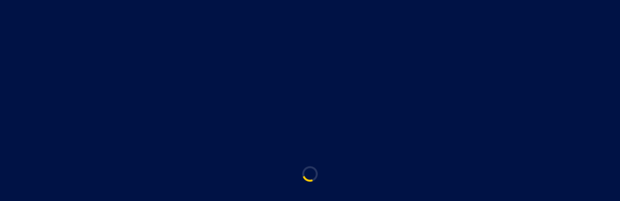

--- FILE ---
content_type: text/html; charset=UTF-8
request_url: https://nwoc5a.org/team/rex-putnam/gallery/
body_size: 8285
content:
<!DOCTYPE html>
<html lang="en-US" xmlns:og="http://opengraphprotocol.org/schema/" xmlns:fb="http://www.facebook.com/2008/fbml">
<head>
<meta charset="UTF-8">
<meta http-equiv="X-UA-Compatible" content="IE=edge">
<meta name="viewport" content="width=device-width, initial-scale=1, shrink-to-fit=no">
<link rel="profile" href="http://gmpg.org/xfn/11">

<title>Rex Putnam &#8211; Northwest Oregon Conference</title>
<meta name='robots' content='max-image-preview:large' />
	<style>img:is([sizes="auto" i], [sizes^="auto," i]) { contain-intrinsic-size: 3000px 1500px }</style>
	<link rel='dns-prefetch' href='//nwoc5a.org' />
<link rel='dns-prefetch' href='//fonts.googleapis.com' />
<link rel='preconnect' href='https://fonts.gstatic.com' crossorigin />
<link rel="alternate" type="application/rss+xml" title="Northwest Oregon Conference &raquo; Feed" href="https://nwoc5a.org/feed/" />
<script type="text/javascript">
/* <![CDATA[ */
window._wpemojiSettings = {"baseUrl":"https:\/\/s.w.org\/images\/core\/emoji\/16.0.1\/72x72\/","ext":".png","svgUrl":"https:\/\/s.w.org\/images\/core\/emoji\/16.0.1\/svg\/","svgExt":".svg","source":{"concatemoji":"https:\/\/nwoc5a.org\/wp-includes\/js\/wp-emoji-release.min.js?ver=6.8.3"}};
/*! This file is auto-generated */
!function(s,n){var o,i,e;function c(e){try{var t={supportTests:e,timestamp:(new Date).valueOf()};sessionStorage.setItem(o,JSON.stringify(t))}catch(e){}}function p(e,t,n){e.clearRect(0,0,e.canvas.width,e.canvas.height),e.fillText(t,0,0);var t=new Uint32Array(e.getImageData(0,0,e.canvas.width,e.canvas.height).data),a=(e.clearRect(0,0,e.canvas.width,e.canvas.height),e.fillText(n,0,0),new Uint32Array(e.getImageData(0,0,e.canvas.width,e.canvas.height).data));return t.every(function(e,t){return e===a[t]})}function u(e,t){e.clearRect(0,0,e.canvas.width,e.canvas.height),e.fillText(t,0,0);for(var n=e.getImageData(16,16,1,1),a=0;a<n.data.length;a++)if(0!==n.data[a])return!1;return!0}function f(e,t,n,a){switch(t){case"flag":return n(e,"\ud83c\udff3\ufe0f\u200d\u26a7\ufe0f","\ud83c\udff3\ufe0f\u200b\u26a7\ufe0f")?!1:!n(e,"\ud83c\udde8\ud83c\uddf6","\ud83c\udde8\u200b\ud83c\uddf6")&&!n(e,"\ud83c\udff4\udb40\udc67\udb40\udc62\udb40\udc65\udb40\udc6e\udb40\udc67\udb40\udc7f","\ud83c\udff4\u200b\udb40\udc67\u200b\udb40\udc62\u200b\udb40\udc65\u200b\udb40\udc6e\u200b\udb40\udc67\u200b\udb40\udc7f");case"emoji":return!a(e,"\ud83e\udedf")}return!1}function g(e,t,n,a){var r="undefined"!=typeof WorkerGlobalScope&&self instanceof WorkerGlobalScope?new OffscreenCanvas(300,150):s.createElement("canvas"),o=r.getContext("2d",{willReadFrequently:!0}),i=(o.textBaseline="top",o.font="600 32px Arial",{});return e.forEach(function(e){i[e]=t(o,e,n,a)}),i}function t(e){var t=s.createElement("script");t.src=e,t.defer=!0,s.head.appendChild(t)}"undefined"!=typeof Promise&&(o="wpEmojiSettingsSupports",i=["flag","emoji"],n.supports={everything:!0,everythingExceptFlag:!0},e=new Promise(function(e){s.addEventListener("DOMContentLoaded",e,{once:!0})}),new Promise(function(t){var n=function(){try{var e=JSON.parse(sessionStorage.getItem(o));if("object"==typeof e&&"number"==typeof e.timestamp&&(new Date).valueOf()<e.timestamp+604800&&"object"==typeof e.supportTests)return e.supportTests}catch(e){}return null}();if(!n){if("undefined"!=typeof Worker&&"undefined"!=typeof OffscreenCanvas&&"undefined"!=typeof URL&&URL.createObjectURL&&"undefined"!=typeof Blob)try{var e="postMessage("+g.toString()+"("+[JSON.stringify(i),f.toString(),p.toString(),u.toString()].join(",")+"));",a=new Blob([e],{type:"text/javascript"}),r=new Worker(URL.createObjectURL(a),{name:"wpTestEmojiSupports"});return void(r.onmessage=function(e){c(n=e.data),r.terminate(),t(n)})}catch(e){}c(n=g(i,f,p,u))}t(n)}).then(function(e){for(var t in e)n.supports[t]=e[t],n.supports.everything=n.supports.everything&&n.supports[t],"flag"!==t&&(n.supports.everythingExceptFlag=n.supports.everythingExceptFlag&&n.supports[t]);n.supports.everythingExceptFlag=n.supports.everythingExceptFlag&&!n.supports.flag,n.DOMReady=!1,n.readyCallback=function(){n.DOMReady=!0}}).then(function(){return e}).then(function(){var e;n.supports.everything||(n.readyCallback(),(e=n.source||{}).concatemoji?t(e.concatemoji):e.wpemoji&&e.twemoji&&(t(e.twemoji),t(e.wpemoji)))}))}((window,document),window._wpemojiSettings);
/* ]]> */
</script>
<style id='wp-emoji-styles-inline-css' type='text/css'>

	img.wp-smiley, img.emoji {
		display: inline !important;
		border: none !important;
		box-shadow: none !important;
		height: 1em !important;
		width: 1em !important;
		margin: 0 0.07em !important;
		vertical-align: -0.1em !important;
		background: none !important;
		padding: 0 !important;
	}
</style>
<link rel='stylesheet' id='redux-extendify-styles-css' href='https://nwoc5a.org/wp-content/plugins/redux-framework/redux-core/assets/css/extendify-utilities.css?ver=4.4.7' type='text/css' media='all' />
<link rel='stylesheet' id='dashicons-css' href='https://nwoc5a.org/wp-includes/css/dashicons.min.css?ver=6.8.3' type='text/css' media='all' />
<link rel='stylesheet' id='sportspress-general-css' href='//nwoc5a.org/wp-content/plugins/sportspress-pro/includes/sportspress/assets/css/sportspress.css?ver=2.6.14' type='text/css' media='all' />
<link rel='stylesheet' id='sportspress-icons-css' href='//nwoc5a.org/wp-content/plugins/sportspress-pro/includes/sportspress/assets/css/icons.css?ver=2.6.8' type='text/css' media='all' />
<link rel='stylesheet' id='sportspress-league-menu-css' href='//nwoc5a.org/wp-content/plugins/sportspress-pro/includes/sportspress-league-menu/css/sportspress-league-menu.css?ver=2.1.2' type='text/css' media='all' />
<link rel='stylesheet' id='sportspress-event-statistics-css' href='//nwoc5a.org/wp-content/plugins/sportspress-pro/includes/sportspress-match-stats/css/sportspress-match-stats.css?ver=2.2' type='text/css' media='all' />
<link rel='stylesheet' id='sportspress-results-matrix-css' href='//nwoc5a.org/wp-content/plugins/sportspress-pro/includes/sportspress-results-matrix/css/sportspress-results-matrix.css?ver=2.6.9' type='text/css' media='all' />
<link rel='stylesheet' id='sportspress-sponsors-css' href='//nwoc5a.org/wp-content/plugins/sportspress-pro/includes/sportspress-sponsors/css/sportspress-sponsors.css?ver=2.6.14' type='text/css' media='all' />
<link rel='stylesheet' id='sportspress-timelines-css' href='//nwoc5a.org/wp-content/plugins/sportspress-pro/includes/sportspress-timelines/css/sportspress-timelines.css?ver=2.6' type='text/css' media='all' />
<link rel='stylesheet' id='sportspress-tournaments-css' href='//nwoc5a.org/wp-content/plugins/sportspress-pro/includes/sportspress-tournaments/css/sportspress-tournaments.css?ver=2.6.14' type='text/css' media='all' />
<link rel='stylesheet' id='sportspress-tournaments-ltr-css' href='//nwoc5a.org/wp-content/plugins/sportspress-pro/includes/sportspress-tournaments/css/sportspress-tournaments-ltr.css?ver=2.6.14' type='text/css' media='all' />
<link rel='stylesheet' id='jquery-bracket-css' href='//nwoc5a.org/wp-content/plugins/sportspress-pro/includes/sportspress-tournaments/css/jquery.bracket.min.css?ver=0.11.0' type='text/css' media='all' />
<link rel='stylesheet' id='sportspress-twitter-css' href='//nwoc5a.org/wp-content/plugins/sportspress-pro/includes/sportspress-twitter/css/sportspress-twitter.css?ver=2.1.2' type='text/css' media='all' />
<link rel='stylesheet' id='sportspress-user-scores-css' href='//nwoc5a.org/wp-content/plugins/sportspress-pro/includes/sportspress-user-scores/css/sportspress-user-scores.css?ver=2.3' type='text/css' media='all' />
<link rel='stylesheet' id='bootstrap-css' href='https://nwoc5a.org/wp-content/themes/alchemists/assets/vendor/bootstrap/css/bootstrap.min.css?ver=4.3.1' type='text/css' media='all' />
<link rel='stylesheet' id='fontawesome-css' href='https://nwoc5a.org/wp-content/themes/alchemists/assets/fonts/font-awesome/css/all.min.css?ver=5.10.1' type='text/css' media='all' />
<link rel='stylesheet' id='fontawesome-v4-shims-css' href='https://nwoc5a.org/wp-content/themes/alchemists/assets/fonts/font-awesome/css/v4-shims.min.css?ver=5.10.1' type='text/css' media='all' />
<link rel='stylesheet' id='simpleicons-css' href='https://nwoc5a.org/wp-content/themes/alchemists/assets/fonts/simple-line-icons/css/simple-line-icons.css?ver=2.4.0' type='text/css' media='all' />
<link rel='stylesheet' id='magnificpopup-css' href='https://nwoc5a.org/wp-content/themes/alchemists/assets/vendor/magnific-popup/dist/magnific-popup.css?ver=1.1.0' type='text/css' media='all' />
<link rel='stylesheet' id='slick-css' href='https://nwoc5a.org/wp-content/themes/alchemists/assets/vendor/slick/slick.css?ver=1.9.0' type='text/css' media='all' />
<link rel='stylesheet' id='alchemists-style-css' href='https://nwoc5a.org/wp-content/themes/alchemists/assets/css/style-basketball.css?ver=4.2.9' type='text/css' media='all' />
<link rel='stylesheet' id='alchemists-info-css' href='https://nwoc5a.org/wp-content/themes/alchemists/style.css?ver=4.2.9' type='text/css' media='all' />
<link rel='stylesheet' id='alchemists-sportspress-css' href='https://nwoc5a.org/wp-content/themes/alchemists/assets/css/sportspress-basketball.css?ver=4.2.9' type='text/css' media='all' />
<link rel='stylesheet' id='alchemists-fonts-css' href='https://fonts.googleapis.com/css?family=Source+Sans+Pro:400,700%7CMontserrat:400,700&#038;subset=latin,latin-ext' type='text/css' media='all' />
<link rel='stylesheet' id='df-compiled-css' href='https://nwoc5a.org/wp-content/uploads/sites/62/wp-scss-cache/df-compiled.css?ver=1596849923' type='text/css' media='all' />
<link rel='stylesheet' id='df-compiled-sportspress-css' href='https://nwoc5a.org/wp-content/uploads/sites/62/wp-scss-cache/df-compiled-sportspress.css?ver=1596849923' type='text/css' media='all' />
<link rel="preload" as="style" href="https://fonts.googleapis.com/css?family=Archivo%7CMontserrat%7CSource%20Sans%20Pro&#038;display=swap&#038;ver=1697971685" /><link rel="stylesheet" href="https://fonts.googleapis.com/css?family=Archivo%7CMontserrat%7CSource%20Sans%20Pro&#038;display=swap&#038;ver=1697971685" media="print" onload="this.media='all'"><noscript><link rel="stylesheet" href="https://fonts.googleapis.com/css?family=Archivo%7CMontserrat%7CSource%20Sans%20Pro&#038;display=swap&#038;ver=1697971685" /></noscript><style type="text/css"></style><script type="text/javascript" src="https://nwoc5a.org/wp-includes/js/jquery/jquery.min.js?ver=3.7.1" id="jquery-core-js"></script>
<script type="text/javascript" src="https://nwoc5a.org/wp-includes/js/jquery/jquery-migrate.min.js?ver=3.4.1" id="jquery-migrate-js"></script>
<script type="text/javascript" id="simple-likes-public-js-js-extra">
/* <![CDATA[ */
var simpleLikes = {"ajaxurl":"https:\/\/nwoc5a.org\/wp-admin\/admin-ajax.php","like":"Like","unlike":"Unlike"};
/* ]]> */
</script>
<script type="text/javascript" src="https://nwoc5a.org/wp-content/plugins/alc-advanced-posts/post-like-system/js/simple-likes-public.js?ver=0.5" id="simple-likes-public-js-js"></script>
<script type="text/javascript" src="https://nwoc5a.org/wp-content/plugins/sportspress-pro/includes/sportspress-facebook/js/sportspress-facebook-sdk.js?ver=2.11" id="sportspress-facebook-sdk-js"></script>
<script type="text/javascript" src="https://nwoc5a.org/wp-content/plugins/sportspress-pro/includes/sportspress-tournaments/js/jquery.bracket.min.js?ver=0.11.0" id="jquery-bracket-js"></script>
<link rel="https://api.w.org/" href="https://nwoc5a.org/wp-json/" /><link rel="alternate" title="JSON" type="application/json" href="https://nwoc5a.org/wp-json/wp/v2/teams/1860" /><link rel="EditURI" type="application/rsd+xml" title="RSD" href="https://nwoc5a.org/xmlrpc.php?rsd" />
<meta name="generator" content="WordPress 6.8.3" />
<meta name="generator" content="SportsPress 2.6.14" />
<meta name="generator" content="SportsPress Pro 2.6.14" />
<link rel='shortlink' href='https://nwoc5a.org/?p=1860' />
<link rel="alternate" title="oEmbed (JSON)" type="application/json+oembed" href="https://nwoc5a.org/wp-json/oembed/1.0/embed?url=https%3A%2F%2Fnwoc5a.org%2Fteam%2Frex-putnam%2F" />
<link rel="alternate" title="oEmbed (XML)" type="text/xml+oembed" href="https://nwoc5a.org/wp-json/oembed/1.0/embed?url=https%3A%2F%2Fnwoc5a.org%2Fteam%2Frex-putnam%2F&#038;format=xml" />
<meta name="generator" content="Redux 4.4.7" />
            <script>
                (function(i,s,o,g,r,a,m){i['GoogleAnalyticsObject']=r;i[r]=i[r]||function(){
                (i[r].q=i[r].q||[]).push(arguments)},i[r].l=1*new Date();a=s.createElement(o),
                m=s.getElementsByTagName(o)[0];a.async=1;a.src=g;m.parentNode.insertBefore(a,m)
                })(window,document,'script','//www.google-analytics.com/analytics.js','gaplusu');

                function gaplus_track() {
                    
                                                gaplusu('create', 'UA-59144138-44', 'auto', {'name': 'single'});
                                                                                                        gaplusu('single.send', 'pageview');
                                    }

                                    gaplus_track();
                
            </script>

		<!-- Custom CSS--><style type="text/css">
.hero-slider--overlay-on .hero-slider__item::before { opacity: 0.51; background-color:#001245;}</style>
<link rel="canonical" href="https://nwoc5a.org/team/rex-putnam/" />
<style type="text/css" id="breadcrumb-trail-css">.breadcrumbs .trail-browse,.breadcrumbs .trail-items,.breadcrumbs .trail-items li {display: inline-block;margin:0;padding: 0;border:none;background:transparent;text-indent: 0;}.breadcrumbs .trail-browse {font-size: inherit;font-style:inherit;font-weight: inherit;color: inherit;}.breadcrumbs .trail-items {list-style: none;}.trail-items li::after {content: "\002F";padding: 0 0.5em;}.trail-items li:last-of-type::after {display: none;}</style>
<meta name="generator" content="Powered by WPBakery Page Builder - drag and drop page builder for WordPress."/>
<!--[if lte IE 9]><link rel="stylesheet" type="text/css" href="https://nwoc5a.org/wp-content/plugins/js_composer/assets/css/vc_lte_ie9.min.css" media="screen"><![endif]--><link rel="icon" href="https://nwoc5a.org/wp-content/uploads/sites/62/2019/09/cropped-logo-512-32x32.png" sizes="32x32" />
<link rel="icon" href="https://nwoc5a.org/wp-content/uploads/sites/62/2019/09/cropped-logo-512-192x192.png" sizes="192x192" />
<link rel="apple-touch-icon" href="https://nwoc5a.org/wp-content/uploads/sites/62/2019/09/cropped-logo-512-180x180.png" />
<meta name="msapplication-TileImage" content="https://nwoc5a.org/wp-content/uploads/sites/62/2019/09/cropped-logo-512-270x270.png" />
<style id="alchemists_data-dynamic-css" title="dynamic-css" class="redux-options-output">.hero-unit{background-color:#27313b;background-repeat:no-repeat;background-attachment:inherit;background-position:center top;background-image:url('http://alchemists-wp.dan-fisher.com/soccer/wp-content/themes/alchemists/assets/images/header_bg.jpg');background-size:cover;}body{background-color:#ffffff;}.footer-widgets{background-color:#27369d;}</style><noscript><style type="text/css"> .wpb_animate_when_almost_visible { opacity: 1; }</style></noscript></head>

<body class="wp-singular sp_team-template-default single single-sp_team postid-1860 wp-theme-alchemists sportspress sportspress-page sp-show-image template-basketball alc-is-not-activated wpb-js-composer js-comp-ver-5.7 vc_responsive">

				<div id="js-preloader-overlay" class="preloader-overlay">
				<div id="js-preloader" class="preloader" ></div>
			</div>
		
	<div class="site-wrapper clearfix">
		<div class="site-overlay"></div>

		<!-- Header
		================================================== -->

		
<div class="header-mobile clearfix" id="header-mobile">
	<div class="header-mobile__logo">
		<a href="https://nwoc5a.org/" rel="home">
							<img src="https://nwoc5a.org/wp-content/uploads/sites/62/2019/09/logo-148.png"  class="header-mobile__logo-img" alt="Northwest Oregon Conference">
					</a>
	</div>
	<div class="header-mobile__inner">
		<a id="header-mobile__toggle" class="burger-menu-icon" href="#"><span class="burger-menu-icon__line"></span></a>

					<span class="header-mobile__search-icon" id="header-mobile__search-icon"></span>
			</div>
</div>

		<!-- Header Desktop -->
		<header class="header header--layout-1">

			

	<div class="header__secondary">
		<div class="container">
			<div class="header__secondary-inner">

				
<div class="header-search-form">
	<form action="https://nwoc5a.org/" id="mobile-search-form" class="search-form">
		<input type="text" class="form-control header-mobile__search-control" name="s" value="" placeholder="Enter your search here...">
		<button type="submit" class="header-mobile__search-submit"><i class="fa fa-search"></i></button>
	</form>
</div>

<ul class="info-block info-block--header">

	
	
	
</ul>

							</div>
		</div>
	</div>

<div class="header__primary">
	<div class="container">
		<div class="header__primary-inner">

			
<!-- Header Logo -->
<div class="header-logo">
	<a href="https://nwoc5a.org/" rel="home">
					<img src="https://nwoc5a.org/wp-content/uploads/sites/62/2019/09/logo-148.png"  class="header-logo__img" alt="Northwest Oregon Conference">
			</a>
</div>
<!-- Header Logo / End -->

			<!-- Main Navigation -->
			<nav class="main-nav">
				<ul id="menu-main-navigation" class="main-nav__list"><li id="menu-item-2726" class="menu-item menu-item-type-post_type menu-item-object-page menu-item-home no-mega-menu"><a class="menu-item-link"  href="https://nwoc5a.org/">Home</a></li>
<li id="menu-item-1956" class="menu-item menu-item-type-custom menu-item-object-custom menu-item-has-children no-mega-menu"><a class="menu-item-link"  href="#">Schools</a>
<ul class="main-nav__sub-0 ">
	<li id="menu-item-2031" class="menu-item menu-item-type-custom menu-item-object-custom"><a class="menu-item-link"  target="_blank" href="http://hillsboroathletics.org/">Hillsboro</a></li>
	<li id="menu-item-2032" class="menu-item menu-item-type-custom menu-item-object-custom"><a class="menu-item-link"  target="_blank" href="http://lasalleprepathletics.org/">La Salle Prep</a></li>
	<li id="menu-item-2033" class="menu-item menu-item-type-custom menu-item-object-custom"><a class="menu-item-link"  target="_blank" href="http://milwaukieathletics.com/">Milwaukie</a></li>
	<li id="menu-item-2034" class="menu-item menu-item-type-custom menu-item-object-custom"><a class="menu-item-link"  target="_blank" href="http://parkroseathletics.com/">Parkrose</a></li>
	<li id="menu-item-2035" class="menu-item menu-item-type-custom menu-item-object-custom"><a class="menu-item-link"  target="_blank" href="http://rexputnamathletics.com/">Rex Putnam</a></li>
	<li id="menu-item-2037" class="menu-item menu-item-type-custom menu-item-object-custom"><a class="menu-item-link"  target="_blank" href="http://sandyathletics.com/">Sandy</a></li>
	<li id="menu-item-2038" class="menu-item menu-item-type-custom menu-item-object-custom"><a class="menu-item-link"  target="_blank" href="http://www.sthelensathletics.com/">St. Helens</a></li>
	<li id="menu-item-2688" class="menu-item menu-item-type-custom menu-item-object-custom"><a class="menu-item-link"  target="_blank" href="http://www.wvhs.wlwv.k12.or.us/domain/481">Wilsonville</a></li>
</ul>
</li>
<li id="menu-item-2689" class="menu-item menu-item-type-custom menu-item-object-custom menu-item-has-children no-mega-menu"><a class="menu-item-link"  href="#">NWOC Info</a>
<ul class="main-nav__sub-0 ">
	<li id="menu-item-2693" class="menu-item menu-item-type-post_type menu-item-object-page"><a class="menu-item-link"  href="https://nwoc5a.org/eligibility/">Eligibility</a></li>
	<li id="menu-item-2694" class="menu-item menu-item-type-post_type menu-item-object-page"><a class="menu-item-link"  href="https://nwoc5a.org/employment/">Employment</a></li>
	<li id="menu-item-2695" class="menu-item menu-item-type-post_type menu-item-object-page"><a class="menu-item-link"  href="https://nwoc5a.org/event-maps/">Event Maps</a></li>
	<li id="menu-item-2696" class="menu-item menu-item-type-post_type menu-item-object-page"><a class="menu-item-link"  href="https://nwoc5a.org/related-links/">Related Links</a></li>
	<li id="menu-item-2690" class="menu-item menu-item-type-post_type menu-item-object-page"><a class="menu-item-link"  href="https://nwoc5a.org/school-info/">School Info</a></li>
	<li id="menu-item-2691" class="menu-item menu-item-type-post_type menu-item-object-page"><a class="menu-item-link"  href="https://nwoc5a.org/sponsorship-info/">Sponsorship Info</a></li>
	<li id="menu-item-2692" class="menu-item menu-item-type-post_type menu-item-object-page"><a class="menu-item-link"  href="https://nwoc5a.org/ticket-prices/">Ticket Prices</a></li>
</ul>
</li>
<li id="menu-item-2697" class="menu-item menu-item-type-custom menu-item-object-custom menu-item-has-children no-mega-menu"><a class="menu-item-link"  href="#">Schedules</a>
<ul class="main-nav__sub-0 ">
	<li id="menu-item-2698" class="menu-item menu-item-type-post_type menu-item-object-page"><a class="menu-item-link"  href="https://nwoc5a.org/hillsboro-schedules-results/">Hillsboro</a></li>
	<li id="menu-item-2699" class="menu-item menu-item-type-post_type menu-item-object-page"><a class="menu-item-link"  href="https://nwoc5a.org/la-salle-prep-schedules-results/">La Salle Prep</a></li>
	<li id="menu-item-2701" class="menu-item menu-item-type-post_type menu-item-object-page"><a class="menu-item-link"  href="https://nwoc5a.org/milwaukie-2/">Milwaukie</a></li>
	<li id="menu-item-2702" class="menu-item menu-item-type-post_type menu-item-object-page"><a class="menu-item-link"  href="https://nwoc5a.org/parkrose-schedules-results/">Parkrose</a></li>
	<li id="menu-item-2703" class="menu-item menu-item-type-post_type menu-item-object-page"><a class="menu-item-link"  href="https://nwoc5a.org/rex-putnam-schedules-results/">Rex Putnam</a></li>
	<li id="menu-item-2704" class="menu-item menu-item-type-post_type menu-item-object-page"><a class="menu-item-link"  href="https://nwoc5a.org/sandy-schedules-results-2/">Sandy</a></li>
	<li id="menu-item-2705" class="menu-item menu-item-type-post_type menu-item-object-page"><a class="menu-item-link"  href="https://nwoc5a.org/st-helens-2/">St. Helens</a></li>
	<li id="menu-item-2706" class="menu-item menu-item-type-post_type menu-item-object-page"><a class="menu-item-link"  href="https://nwoc5a.org/wilsonville-2/">Wilsonville</a></li>
</ul>
</li>
<li id="menu-item-2707" class="menu-item menu-item-type-custom menu-item-object-custom menu-item-has-children no-mega-menu"><a class="menu-item-link"  href="#">Rosters</a>
<ul class="main-nav__sub-0 ">
	<li id="menu-item-2708" class="menu-item menu-item-type-post_type menu-item-object-page"><a class="menu-item-link"  href="https://nwoc5a.org/hillsboro-rosters/">Hillsboro</a></li>
	<li id="menu-item-2709" class="menu-item menu-item-type-post_type menu-item-object-page"><a class="menu-item-link"  href="https://nwoc5a.org/la-salle-prep-2/">La Salle Prep</a></li>
	<li id="menu-item-2710" class="menu-item menu-item-type-post_type menu-item-object-page"><a class="menu-item-link"  href="https://nwoc5a.org/milwaukie-rosters/">Milwaukie</a></li>
	<li id="menu-item-2711" class="menu-item menu-item-type-post_type menu-item-object-page"><a class="menu-item-link"  href="https://nwoc5a.org/parkrose-2/">Parkrose</a></li>
	<li id="menu-item-2712" class="menu-item menu-item-type-post_type menu-item-object-page"><a class="menu-item-link"  href="https://nwoc5a.org/rex-putnam-2/">Rex Putnam</a></li>
	<li id="menu-item-2713" class="menu-item menu-item-type-post_type menu-item-object-page"><a class="menu-item-link"  href="https://nwoc5a.org/sandy-2/">Sandy</a></li>
</ul>
</li>
<li id="menu-item-1957" class="menu-item menu-item-type-custom menu-item-object-custom menu-item-has-children has-mega-menu"><a class="menu-item-link"  href="#">Standings</a>
<ul class="main-nav__sub-0 megamenu-item megamenu-col-3">
	<li id="menu-item-2715" class="menu-item menu-item-type-custom menu-item-object-custom menu-item-has-children megamenu-item col megamenu-col-3"><div class="main-nav__title">Fall</div>
	<ul class="main-nav__sub-1 megamenu-item megamenu-col-3">
		<li id="menu-item-2719" class="menu-item menu-item-type-custom menu-item-object-custom"><a class="menu-item-link"  target="_blank" href="http://www.osaa.org/activities/bxc/teams-leagues">Boys Cross Country</a></li>
		<li id="menu-item-2720" class="menu-item menu-item-type-custom menu-item-object-custom"><a class="menu-item-link"  target="_blank" href="http://www.osaa.org/activities/bsc/teams-leagues">Boys Soccer</a></li>
		<li id="menu-item-2721" class="menu-item menu-item-type-post_type menu-item-object-page"><a class="menu-item-link"  href="https://nwoc5a.org/cheerleading-standings/">Cheerleading</a></li>
		<li id="menu-item-2722" class="menu-item menu-item-type-custom menu-item-object-custom"><a class="menu-item-link"  target="_blank" href="http://www.osaa.org/activities/fbl/teams-leagues?div=5A#5A-1">Football</a></li>
		<li id="menu-item-2723" class="menu-item menu-item-type-custom menu-item-object-custom"><a class="menu-item-link"  target="_blank" href="http://www.osaa.org/activities/gxc/teams-leagues">Girls Cross Country</a></li>
		<li id="menu-item-2724" class="menu-item menu-item-type-custom menu-item-object-custom"><a class="menu-item-link"  target="_blank" href="http://www.osaa.org/activities/gsc/teams-leagues">Girls Soccer</a></li>
		<li id="menu-item-2725" class="menu-item menu-item-type-custom menu-item-object-custom"><a class="menu-item-link"  target="_blank" href="http://www.osaa.org/activities/vbl/teams-leagues">Volleyball</a></li>
	</ul>
</li>
	<li id="menu-item-2716" class="menu-item menu-item-type-custom menu-item-object-custom menu-item-has-children megamenu-item col megamenu-col-3"><div class="main-nav__title">Winter</div>
	<ul class="main-nav__sub-1 megamenu-item megamenu-col-3">
		<li id="menu-item-2727" class="menu-item menu-item-type-custom menu-item-object-custom"><a class="menu-item-link"  target="_blank" href="http://www.osaa.org/activities/bbx/teams-leagues">Boys Basketball</a></li>
		<li id="menu-item-2728" class="menu-item menu-item-type-custom menu-item-object-custom"><a class="menu-item-link"  target="_blank" href="http://www.osaa.org/activities/bsw/teams-leagues">Boys Swimming</a></li>
		<li id="menu-item-2729" class="menu-item menu-item-type-custom menu-item-object-custom"><a class="menu-item-link"  target="_blank" href="http://www.osaa.org/activities/gbx/teams-leagues">Girls Basketball</a></li>
		<li id="menu-item-2730" class="menu-item menu-item-type-custom menu-item-object-custom"><a class="menu-item-link"  target="_blank" href="http://www.osaa.org/activities/gsw/teams-leagues">Girls Swimming</a></li>
		<li id="menu-item-2731" class="menu-item menu-item-type-custom menu-item-object-custom"><a class="menu-item-link"  target="_blank" href="http://www.osaa.org/activities/wre/teams-leagues">Wrestling</a></li>
	</ul>
</li>
	<li id="menu-item-2717" class="menu-item menu-item-type-custom menu-item-object-custom menu-item-has-children megamenu-item col megamenu-col-3"><div class="main-nav__title">Spring</div>
	<ul class="main-nav__sub-1 megamenu-item megamenu-col-3">
		<li id="menu-item-2732" class="menu-item menu-item-type-custom menu-item-object-custom"><a class="menu-item-link"  target="_blank" href="http://www.osaa.org/activities/bbl/teams-leagues">Baseball</a></li>
		<li id="menu-item-2733" class="menu-item menu-item-type-custom menu-item-object-custom"><a class="menu-item-link"  target="_blank" href="http://www.osaa.org/activities/bgf/teams-leagues">Boys Golf</a></li>
		<li id="menu-item-2740" class="menu-item menu-item-type-post_type menu-item-object-page"><a class="menu-item-link"  href="https://nwoc5a.org/boys-lacrosse-standings/">Boys Lacrosse</a></li>
		<li id="menu-item-2734" class="menu-item menu-item-type-custom menu-item-object-custom"><a class="menu-item-link"  target="_blank" href="http://www.osaa.org/activities/btn/teams-leagues">Boys Tennis</a></li>
		<li id="menu-item-2735" class="menu-item menu-item-type-custom menu-item-object-custom"><a class="menu-item-link"  target="_blank" href="http://www.osaa.org/activities/btf/teams-leagues">Boys Track</a></li>
		<li id="menu-item-2741" class="menu-item menu-item-type-post_type menu-item-object-page"><a class="menu-item-link"  href="https://nwoc5a.org/dancedrill-standings/">Dance/Drill</a></li>
		<li id="menu-item-2736" class="menu-item menu-item-type-custom menu-item-object-custom"><a class="menu-item-link"  target="_blank" href="http://www.osaa.org/activities/ggf/teams-leagues">Girls Golf</a></li>
		<li id="menu-item-2737" class="menu-item menu-item-type-custom menu-item-object-custom"><a class="menu-item-link"  target="_blank" href="http://www.osaa.org/activities/gtn/teams-leagues">Girls Tennis</a></li>
		<li id="menu-item-2738" class="menu-item menu-item-type-custom menu-item-object-custom"><a class="menu-item-link"  target="_blank" href="http://www.osaa.org/activities/gtf/teams-leagues">Girls Track</a></li>
		<li id="menu-item-2739" class="menu-item menu-item-type-custom menu-item-object-custom"><a class="menu-item-link"  target="_blank" href="http://www.osaa.org/activities/sbl/teams-leagues">Softball</a></li>
	</ul>
</li>
</ul>
</li>
<li id="menu-item-2714" class="menu-item menu-item-type-custom menu-item-object-custom menu-item-has-children no-mega-menu"><a class="menu-item-link"  target="_blank" href="#">All-League</a>
<ul class="main-nav__sub-0 ">
	<li id="menu-item-2742" class="menu-item menu-item-type-custom menu-item-object-custom"><a class="menu-item-link"  target="_blank" href="http://northwestoregonconference.com/wp-content/uploads/sites/201/2015/12/2015-Football-NWOC-All-Star-Selection.pdf">Football</a></li>
	<li id="menu-item-2743" class="menu-item menu-item-type-custom menu-item-object-custom"><a class="menu-item-link"  target="_blank" href="http://northwestoregonconference.com/wp-content/uploads/sites/201/2015/12/NWOC-Boys-All-Team-2015-1-Soccer-Sheet1.pdf">Boys Soccer</a></li>
	<li id="menu-item-2744" class="menu-item menu-item-type-custom menu-item-object-custom"><a class="menu-item-link"  target="_blank" href="http://northwestoregonconference.com/wp-content/uploads/sites/201/2015/12/NWOC-Girls-All-Team-2015-soccer-Sheet1.pdf">Girls Soccer</a></li>
	<li id="menu-item-2745" class="menu-item menu-item-type-custom menu-item-object-custom"><a class="menu-item-link"  target="_blank" href="http://northwestoregonconference.com/wp-content/uploads/sites/201/2015/12/VB-All-League-15-16.xlsx.pdf">Volleyball</a></li>
</ul>
</li>
</ul>
				
				
			</nav>
			<!-- Main Navigation / End -->

			
					</div>
	</div>
</div>

		</header>
		<!-- Header / End -->

		
		
		
<!-- Page Heading
================================================== -->
<div class="page-heading page-heading--has-bg" >
	<div class="container">
		<div class="row">

							<div class="col-lg-10 offset-lg-1">
					<h1 class='page-heading__title'>Rex Putnam</h1>				</div>
			
		</div>
	</div>
</div>
<!-- Team Pages Filter -->
<nav class="content-filter">
	<div class="container">
		<div class="content-filter__inner">
			<a href="#" class="content-filter__toggle"></a>
			<ul class="content-filter__list">

											<li class="content-filter__item ">
								<a href="https://nwoc5a.org/team/rex-putnam/" class="content-filter__link">
																			<small>The Team</small>
																		Roster								</a>
							</li>
													<li class="content-filter__item ">
								<a href="https://nwoc5a.org/team/rex-putnam/standings/" class="content-filter__link">
																			<small>The Team</small>
																		Standings								</a>
							</li>
													<li class="content-filter__item ">
								<a href="https://nwoc5a.org/team/rex-putnam/results/" class="content-filter__link">
																			<small>The Team</small>
																		Latest Results								</a>
							</li>
													<li class="content-filter__item ">
								<a href="https://nwoc5a.org/team/rex-putnam/schedule/" class="content-filter__link">
																			<small>The Team</small>
																		Schedule								</a>
							</li>
													<li class="content-filter__item content-filter__item--active">
								<a href="https://nwoc5a.org/team/rex-putnam/gallery/" class="content-filter__link">
																			<small>The Team</small>
																		Gallery								</a>
							</li>
									</ul>
		</div>
	</div>
</nav>
<!-- Team Pages Filter / End -->


<div class="site-content " id="content">
	<div class="container">
		<div class="row">

			<div id="primary" class="content-area col-lg-12">
				<main id="main" class="site-main">

					

				</main>
			</div>
		</div>
	</div>

</div>

			<style type="text/css">
			.sp-footer-sponsors {
				background: #f4f4f4;
				color: #363f48;
			}
			.sp-footer-sponsors .sp-sponsors .sp-sponsors-title {
				color: #363f48;
			}
			</style>
			<div class="sp-footer-sponsors">
				<div class="sportspress"><div class="sp-sponsors">
		</div>
</div>			</div>
			
	<!-- Footer
	================================================== -->
	<footer id="footer" class="footer">

		
		
		
		<!-- Footer Secondary -->
		
			
			<div class="footer-secondary">
				<div class="container">
					<div class="footer-secondary__inner">
						<div class="row">
														<div class="col-lg-4">
								<div class="footer-copyright">
									<a href="//bit.ly/alch-wp">The Alchemists</a> 2019 &nbsp; | &nbsp; All Rights Reserved								</div>
							</div>
														<div class="col-lg-8">
															</div>
						</div>
					</div>
				</div>
			</div>

			
		<!-- Footer Secondary / End -->
		
	</footer>
	<!-- Footer / End -->

</div><!-- .site-wrapper -->

<script type="speculationrules">
{"prefetch":[{"source":"document","where":{"and":[{"href_matches":"\/*"},{"not":{"href_matches":["\/wp-*.php","\/wp-admin\/*","\/wp-content\/uploads\/sites\/62\/*","\/wp-content\/*","\/wp-content\/plugins\/*","\/wp-content\/themes\/alchemists\/*","\/*\\?(.+)"]}},{"not":{"selector_matches":"a[rel~=\"nofollow\"]"}},{"not":{"selector_matches":".no-prefetch, .no-prefetch a"}}]},"eagerness":"conservative"}]}
</script>
			<div class="sp-header-sponsors" style="margin-top: 10px; margin-right: 10px;">
				<div class="sportspress"><div class="sp-sponsors">
		</div>
</div>			</div>
			<script type="text/javascript">
			jQuery(document).ready( function($) {
				$('.sp-header').prepend( $('.sp-header-sponsors') );
			} );
			</script>
				<script type="text/javascript">
		(function($){
			$(document).on('ready', function() {
				// Highlight the last word in Page Heading
				$(".page-heading__title").html(function(){
					var text= $(this).text().trim().split(" ");
					var last = text.pop();
					return text.join(" ") + (text.length > 0 ? " <span class='highlight'>" + last + "</span>" : last);
				});
			});
		})(jQuery);
	</script>
	<script type="text/javascript" src="https://nwoc5a.org/wp-content/plugins/sportspress-pro/includes/sportspress/assets/js/jquery.dataTables.min.js?ver=1.10.4" id="jquery-datatables-js"></script>
<script type="text/javascript" id="sportspress-js-extra">
/* <![CDATA[ */
var localized_strings = {"days":"days","hrs":"hrs","mins":"mins","secs":"secs","previous":"Previous","next":"Next"};
/* ]]> */
</script>
<script type="text/javascript" src="https://nwoc5a.org/wp-content/plugins/sportspress-pro/includes/sportspress/assets/js/sportspress.js?ver=2.6.14" id="sportspress-js"></script>
<script type="text/javascript" src="https://nwoc5a.org/wp-content/plugins/sportspress-pro/includes/sportspress-match-stats/js/jquery.waypoints.min.js?ver=4.0.0" id="jquery-waypoints-js"></script>
<script type="text/javascript" src="https://nwoc5a.org/wp-content/plugins/sportspress-pro/includes/sportspress-match-stats/js/sportspress-match-stats.js?ver=2.2" id="sportspress-match-stats-js"></script>
<script type="text/javascript" src="https://nwoc5a.org/wp-content/plugins/sportspress-pro/includes/sportspress-sponsors/js/sportspress-sponsors.js?ver=1764671204" id="sportspress-sponsors-js"></script>
<script type="text/javascript" src="https://nwoc5a.org/wp-content/plugins/sportspress-pro/includes/sportspress-tournaments/js/sportspress-tournaments.js?ver=2.6.14" id="sportspress-tournaments-js"></script>
<script type="text/javascript" src="https://nwoc5a.org/wp-content/themes/alchemists/assets/vendor/bootstrap/js/bootstrap.bundle.min.js?ver=4.3.1" id="alchemists-bootstrap-js"></script>
<script type="text/javascript" src="https://nwoc5a.org/wp-content/themes/alchemists/assets/js/core-min.js?ver=1.0.0" id="alchemists-core-js"></script>
<script type="text/javascript" src="https://nwoc5a.org/wp-content/themes/alchemists/assets/js/init.js?ver=4.2.9" id="alchemists-init-js"></script>
<script type="text/javascript" src="https://nwoc5a.org/wp-content/themes/alchemists/js/skip-link-focus-fix.js?ver=20151215" id="alchemists-skip-link-focus-fix-js"></script>
			<script type="text/javascript">
			jQuery(document).ready( function($) {
				$('.sp-header-loaded').prepend( $('.sp-league-menu') );
			} );
			</script>
					<script type="text/javascript">
			jQuery(document).ready( function($) {
				$('.sp-header-loaded').prepend( $('.sp-header-scoreboard') );
			} );
			</script>
		
</body>
</html>


--- FILE ---
content_type: text/css
request_url: https://nwoc5a.org/wp-content/uploads/sites/62/wp-scss-cache/df-compiled.css?ver=1596849923
body_size: 15812
content:
/* compiled by wp scssphp v0.7.6 on Sat, 08 Aug 2020 01:25:23 +0000 (0.7116s) */

.preloader-overlay{background-color:#001245}.preloader{margin-left:-16px;margin-top:-16px;width:32px;height:32px;border:4px solid rgba(255, 255, 255, 0.15);border-top-color:#fc0;animation:spin 1s infinite linear}h1,h2,h3,h4,h5,h6{color:#31404b;font-family:Source Sans Pro}h1{font-size:48px;font-style:normal;text-transform:uppercase;font-weight:700}h2{font-size:32px;font-style:normal;text-transform:uppercase;font-weight:700}h3{font-size:24px;font-style:normal;text-transform:uppercase;font-weight:700}h4{font-size:22px;text-transform:none;font-style:normal;font-weight:700}h5{font-size:16px;font-style:normal;text-transform:uppercase;font-weight:700}h6{font-size:14px;text-transform:uppercase;line-height:26px;font-size:normal;font-weight:700}a{color:#036;text-decoration:none}a:hover,a:focus{color:#fc0;text-decoration:none}.widget_text ol:not([class]),div.wpb_text_column ol:not([class]),.list ol:not([class]),.hentry ol:not([class]){list-style-type:none}.widget_text ol:not([class]) > li::before,div.wpb_text_column ol:not([class]) > li::before,.list ol:not([class]) > li::before,.hentry ol:not([class]) > li::before{color:#31404b;font-family:Montserrat}.widget_text ul:not([class]),div.wpb_text_column ul:not([class]),.list ul:not([class]),.hentry ul:not([class]){list-style-type:none}.widget_text ul:not([class]) > li::before,div.wpb_text_column ul:not([class]) > li::before,.list ul:not([class]) > li::before,.hentry ul:not([class]) > li::before{color:#fc0}.content-title__subtitle{color:#333}.blockquote--default::before,blockquote::before{font-family:Montserrat;color:#31404b}.blockquote--default .blockquote__content,blockquote .blockquote__content,.blockquote--default > p,blockquote > p{font-family:Montserrat;color:#5a6066}.blockquote--default .blockquote__cite,blockquote .blockquote__cite{font-family:Montserrat;color:#333}.text-success{color:#24d9b0 !important}.text-danger{color:#f34141 !important}.text-warning{color:#ff7e1f !important}.text-info{color:#0cb2e2 !important}address strong{color:#31404b}dt{font-family:Montserrat}.df-icon{stroke:#fc0}.df-icon--trophy{stroke:none}table{background-color:transparent}table,.table{color:#333}table > thead > tr > th,.table > thead > tr > th,table > tbody > tr > th,.table > tbody > tr > th,table > tfoot > tr > th,.table > tfoot > tr > th,table > thead > tr > td,.table > thead > tr > td,table > tbody > tr > td,.table > tbody > tr > td,table > tfoot > tr > td,.table > tfoot > tr > td{border-top-color:#e4e7ed;font-family:Montserrat}table > thead > tr > th,.table > thead > tr > th{border-bottom-color:#e4e7ed;color:#31404b}table > tbody > tr > th,.table > tbody > tr > th{color:#31404b}table > tbody + tbody,.table > tbody + tbody{border-top:2px solid #e4e7ed}.table-thead-color > thead > tr > th{background-color:#f5f7f9}.table-hover > tbody > tr:hover,.table-hover > tbody > tr.highlighted:hover{color:#333;background-color:#f5f7f9}.table-hover > tbody > tr.highlighted{background-color:#f5f7f9}.table-bordered{border:1px solid #e4e7ed}.table-bordered > thead > tr > th,.table-bordered > tbody > tr > th,.table-bordered > tfoot > tr > th,.table-bordered > thead > tr > td,.table-bordered > tbody > tr > td,.table-bordered > tfoot > tr > td{border:1px solid #e4e7ed}.table-wrap-bordered{border:1px solid #e4e7ed}.error-404__figure--cross::before,.error-404__figure--cross::after{background-color:#fc0}.effect-duotone{position:relative}.effect-duotone__layer::after{background-color:#001245}.effect-duotone--base .effect-duotone__layer::after{background-color:#001245 !important}.effect-duotone--base .effect-duotone__layer-inner{background-color:#036 !important}.effect-duotone--primary .effect-duotone__layer::after{background-color:#001245}.effect-duotone--primary .effect-duotone__layer-inner{background-color:#fc0}.effect-duotone--secondary .effect-duotone__layer::after{background-color:#001245}.effect-duotone--secondary .effect-duotone__layer-inner{background-color:#31404b}.effect-duotone--tertiary .effect-duotone__layer::after{background-color:#001245}.effect-duotone--tertiary .effect-duotone__layer-inner{background-color:#07e0c4}.effect-duotone--quaternary .effect-duotone__layer::after{background-color:#001245}.effect-duotone--quaternary .effect-duotone__layer-inner{background-color:#c2ff1f}.effect-duotone--info .effect-duotone__layer::after{background-color:#001245}.effect-duotone--info .effect-duotone__layer-inner{background-color:#0cb2e2}.posts__item--category-1 .effect-duotone .effect-duotone__layer-inner{background-color:#fc0}.posts__item--category-2 .effect-duotone .effect-duotone__layer-inner{background-color:#c2ff1f}.posts__item--category-3 .effect-duotone .effect-duotone__layer-inner{background-color:#07e0c4}.posts__item--category-4 .effect-duotone .effect-duotone__layer-inner{background-color:#fc0}.posts__item--category-5 .effect-duotone .effect-duotone__layer-inner{background-color:#fc0}.posts__item--category-6 .effect-duotone .effect-duotone__layer-inner{background-color:#fc0}.posts__item--category-7 .effect-duotone .effect-duotone__layer-inner{background-color:#fc0}.posts__item--category-8 .effect-duotone .effect-duotone__layer-inner{background-color:#fc0}.posts__item--category-9 .effect-duotone .effect-duotone__layer-inner{background-color:#fc0}.posts__item--category-10 .effect-duotone .effect-duotone__layer-inner{background-color:#fc0}.posts__item--category-11 .effect-duotone .effect-duotone__layer-inner{background-color:#fc0}.posts__item--category-12 .effect-duotone .effect-duotone__layer-inner{background-color:#fc0}.hero-slider--overlay-duotone .posts__item--category-1 .effect-duotone__layer-inner{background-color:#fc0}.hero-slider--overlay-duotone .posts__item--category-2 .effect-duotone__layer-inner{background-color:#c2ff1f}.hero-slider--overlay-duotone .posts__item--category-3 .effect-duotone__layer-inner{background-color:#07e0c4}.hero-slider--overlay-duotone .posts__item--category-4 .effect-duotone__layer-inner{background-color:#fc0}.hero-slider--overlay-duotone .posts__item--category-5 .effect-duotone__layer-inner{background-color:#fc0}.hero-slider--overlay-duotone .posts__item--category-6 .effect-duotone__layer-inner{background-color:#fc0}.hero-slider--overlay-duotone .posts__item--category-7 .effect-duotone__layer-inner{background-color:#fc0}.hero-slider--overlay-duotone .posts__item--category-8 .effect-duotone__layer-inner{background-color:#fc0}.hero-slider--overlay-duotone .posts__item--category-9 .effect-duotone__layer-inner{background-color:#fc0}.hero-slider--overlay-duotone .posts__item--category-10 .effect-duotone__layer-inner{background-color:#fc0}.hero-slider--overlay-duotone .posts__item--category-11 .effect-duotone__layer-inner{background-color:#fc0}.hero-slider--overlay-duotone .posts__item--category-12 .effect-duotone__layer-inner{background-color:#fc0}.page-heading--duotone.posts__item--category-1 .effect-duotone__layer-inner{background-color:#fc0}.page-heading--duotone.posts__item--category-2 .effect-duotone__layer-inner{background-color:#c2ff1f}.page-heading--duotone.posts__item--category-3 .effect-duotone__layer-inner{background-color:#07e0c4}.page-heading--duotone.posts__item--category-4 .effect-duotone__layer-inner{background-color:#fc0}.page-heading--duotone.posts__item--category-5 .effect-duotone__layer-inner{background-color:#fc0}.page-heading--duotone.posts__item--category-6 .effect-duotone__layer-inner{background-color:#fc0}.page-heading--duotone.posts__item--category-7 .effect-duotone__layer-inner{background-color:#fc0}.page-heading--duotone.posts__item--category-8 .effect-duotone__layer-inner{background-color:#fc0}.page-heading--duotone.posts__item--category-9 .effect-duotone__layer-inner{background-color:#fc0}.page-heading--duotone.posts__item--category-10 .effect-duotone__layer-inner{background-color:#fc0}.page-heading--duotone.posts__item--category-11 .effect-duotone__layer-inner{background-color:#fc0}.page-heading--duotone.posts__item--category-12 .effect-duotone__layer-inner{background-color:#fc0}.effect-duotone--blue .effect-duotone__layer::after{background-color:#001245}.effect-duotone--red .effect-duotone__layer::after{background-color:#001245}.effect-duotone--grey .effect-duotone__layer::after{background-color:#001245}.effect-duotone--yellow .effect-duotone__layer::after{background-color:#001245}@media all and (-ms-high-contrast:none),(-ms-high-contrast:active){.posts--duotone .posts__item--category-1 .posts__thumb::before{background-color:#fc0}.posts--duotone .posts__item--category-2 .posts__thumb::before{background-color:#c2ff1f}.posts--duotone .posts__item--category-3 .posts__thumb::before{background-color:#07e0c4}.posts--duotone .posts__item--category-4 .posts__thumb::before{background-color:#fc0}.posts--duotone .posts__item--category-5 .posts__thumb::before{background-color:#fc0}.posts--duotone .posts__item--category-6 .posts__thumb::before{background-color:#fc0}.posts--duotone .posts__item--category-7 .posts__thumb::before{background-color:#fc0}.posts--duotone .posts__item--category-8 .posts__thumb::before{background-color:#fc0}.posts--duotone .posts__item--category-9 .posts__thumb::before{background-color:#fc0}.posts--duotone .posts__item--category-10 .posts__thumb::before{background-color:#fc0}.posts--duotone .posts__item--category-11 .posts__thumb::before{background-color:#fc0}.posts--duotone .posts__item--category-12 .posts__thumb::before{background-color:#fc0}.hero-slider--overlay-duotone .posts__item--category-1 .hero-slider__item-image::before{background-color:#fc0}.hero-slider--overlay-duotone .posts__item--category-2 .hero-slider__item-image::before{background-color:#c2ff1f}.hero-slider--overlay-duotone .posts__item--category-3 .hero-slider__item-image::before{background-color:#07e0c4}.hero-slider--overlay-duotone .posts__item--category-4 .hero-slider__item-image::before{background-color:#fc0}.hero-slider--overlay-duotone .posts__item--category-5 .hero-slider__item-image::before{background-color:#fc0}.hero-slider--overlay-duotone .posts__item--category-6 .hero-slider__item-image::before{background-color:#fc0}.hero-slider--overlay-duotone .posts__item--category-7 .hero-slider__item-image::before{background-color:#fc0}.hero-slider--overlay-duotone .posts__item--category-8 .hero-slider__item-image::before{background-color:#fc0}.hero-slider--overlay-duotone .posts__item--category-9 .hero-slider__item-image::before{background-color:#fc0}.hero-slider--overlay-duotone .posts__item--category-10 .hero-slider__item-image::before{background-color:#fc0}.hero-slider--overlay-duotone .posts__item--category-11 .hero-slider__item-image::before{background-color:#fc0}.hero-slider--overlay-duotone .posts__item--category-12 .hero-slider__item-image::before{background-color:#fc0}}@supports ( -ms-ime-align: auto ){.posts--duotone .posts__item--category-1 .posts__thumb::before{background-color:#fc0}.posts--duotone .posts__item--category-2 .posts__thumb::before{background-color:#c2ff1f}.posts--duotone .posts__item--category-3 .posts__thumb::before{background-color:#07e0c4}.posts--duotone .posts__item--category-4 .posts__thumb::before{background-color:#fc0}.posts--duotone .posts__item--category-5 .posts__thumb::before{background-color:#fc0}.posts--duotone .posts__item--category-6 .posts__thumb::before{background-color:#fc0}.posts--duotone .posts__item--category-7 .posts__thumb::before{background-color:#fc0}.posts--duotone .posts__item--category-8 .posts__thumb::before{background-color:#fc0}.posts--duotone .posts__item--category-9 .posts__thumb::before{background-color:#fc0}.posts--duotone .posts__item--category-10 .posts__thumb::before{background-color:#fc0}.posts--duotone .posts__item--category-11 .posts__thumb::before{background-color:#fc0}.posts--duotone .posts__item--category-12 .posts__thumb::before{background-color:#fc0}.hero-slider--overlay-duotone .posts__item--category-1 .hero-slider__item-image::before{background-color:#fc0}.hero-slider--overlay-duotone .posts__item--category-2 .hero-slider__item-image::before{background-color:#c2ff1f}.hero-slider--overlay-duotone .posts__item--category-3 .hero-slider__item-image::before{background-color:#07e0c4}.hero-slider--overlay-duotone .posts__item--category-4 .hero-slider__item-image::before{background-color:#fc0}.hero-slider--overlay-duotone .posts__item--category-5 .hero-slider__item-image::before{background-color:#fc0}.hero-slider--overlay-duotone .posts__item--category-6 .hero-slider__item-image::before{background-color:#fc0}.hero-slider--overlay-duotone .posts__item--category-7 .hero-slider__item-image::before{background-color:#fc0}.hero-slider--overlay-duotone .posts__item--category-8 .hero-slider__item-image::before{background-color:#fc0}.hero-slider--overlay-duotone .posts__item--category-9 .hero-slider__item-image::before{background-color:#fc0}.hero-slider--overlay-duotone .posts__item--category-10 .hero-slider__item-image::before{background-color:#fc0}.hero-slider--overlay-duotone .posts__item--category-11 .hero-slider__item-image::before{background-color:#fc0}.hero-slider--overlay-duotone .posts__item--category-12 .hero-slider__item-image::before{background-color:#fc0}}.accordion .card:first-of-type .card__header{border-top-right-radius:4px}.accordion .card:last-of-type .card__header{border-bottom-right-radius:4px}.accordion .btn.accordion__header-link,.accordion .accordion__header-link{text-align:left;padding:24px 94px 24px 24px;color:#31404b}.accordion .btn.accordion__header-link:hover,.accordion .accordion__header-link:hover{color:#036}.accordion .btn.accordion__header-link:not(.collapsed) .accordion__header-link-icon,.accordion .accordion__header-link:not(.collapsed) .accordion__header-link-icon{background-color:#fc0;border-bottom-right-radius:0}.accordion .accordion__header-link-icon{right:0;background-color:#9a9da2}.accordion .accordion__header-link-icon::before,.accordion .accordion__header-link-icon::after{left:50%;background-color:#fff}.accordion--space-between .card .card__header,.accordion--space-between .card:first-of-type .card__header,.accordion--space-between .card:last-of-type .card__header{border-top-right-radius:4px;border-bottom-right-radius:0}.accordion--space-between .card:not(:first-of-type):not(:last-of-type){border-bottom:1px solid transparent;border-radius:4px}.accordion--space-between .card:not(:first-of-type) .card-header:first-child{border-radius:4px}.accordion--space-between .card:first-of-type{border-bottom:1px solid transparent;border-bottom-right-radius:4px;border-bottom-left-radius:4px}.accordion--space-between .card:last-of-type{border-top-left-radius:4px;border-top-right-radius:4px}.accordion--space-between .accordion__header-link:not(.collapsed) .accordion__header-link-icon,.accordion--space-between .btn.accordion__header-link:not(.collapsed) .accordion__header-link-icon{border-bottom-right-radius:0}.accordion--space-between .accordion__header-link.collapsed .accordion__header-link-icon,.accordion--space-between .btn.accordion__header-link.collapsed .accordion__header-link-icon{border-bottom-right-radius:4px}.alert,.wpcf7 form .wpcf7-response-output{color:#333}.alert strong,.wpcf7 form .wpcf7-response-output strong{color:#31404b;font-family:Montserrat}.alert-success,.wpcf7 form.sent .wpcf7-response-output{background-color:#fff;border-color:#e4e7ed !important}.alert-success hr,.wpcf7 form.sent .wpcf7-response-output hr{border-top-color:#d5d9e3}.alert-success::before,.wpcf7 form.sent .wpcf7-response-output::before{background-color:#24d9b0;background-size:14px 12px;background-image:url("data:image/svg+xml;charset=utf8,%3Csvg xmlns='http://www.w3.org/2000/svg' viewBox='0 0 14 12'%3E%3Cpath transform='translate(-189.438 -2446.25)' fill='%23fff' d='M201.45,2446.24l2.121,2.13-9.192,9.19-2.122-2.12Zm-4.949,9.2-2.121,2.12-4.95-4.95,2.121-2.12Z'/%3E%3C/svg%3E")}.alert-info,.wpcf7 form .wpcf7-response-output{background-color:#fff;border-color:#e4e7ed !important}.alert-info hr,.wpcf7 form .wpcf7-response-output hr{border-top-color:#d5d9e3}.alert-info::before,.wpcf7 form .wpcf7-response-output::before{background-color:#0cb2e2;background-size:5px 18px;background-image:url("data:image/svg+xml;charset=utf8,%3Csvg xmlns='http://www.w3.org/2000/svg' viewBox='0 0 5 18'%3E%3Cpath transform='translate(-194 -2257)' fill='%23fff' d='M194.714,2257h3.572a0.716,0.716,0,0,1,.714.72l-0.714,11.16a0.716,0.716,0,0,1-.715.72h-2.142a0.716,0.716,0,0,1-.715-0.72L194,2257.72A0.716,0.716,0,0,1,194.714,2257Zm0.715,14.4h2.142a0.716,0.716,0,0,1,.715.72v2.16a0.716,0.716,0,0,1-.715.72h-2.142a0.716,0.716,0,0,1-.715-0.72v-2.16A0.716,0.716,0,0,1,195.429,2271.4Z'/%3E%3C/svg%3E")}.alert-warning,.wpcf7 form.invalid .wpcf7-response-output,.wpcf7 form.unaccepted .wpcf7-response-output,.wpcf7 form.spam .wpcf7-response-output{background-color:#fff;border-color:#e4e7ed !important}.alert-warning hr,.wpcf7 form.invalid .wpcf7-response-output hr,.wpcf7 form.unaccepted .wpcf7-response-output hr,.wpcf7 form.spam .wpcf7-response-output hr{border-top-color:#d5d9e3}.alert-warning::before,.wpcf7 form.invalid .wpcf7-response-output::before,.wpcf7 form.unaccepted .wpcf7-response-output::before,.wpcf7 form.spam .wpcf7-response-output::before{background-color:#fc0;background-size:5px 18px;background-image:url("data:image/svg+xml;charset=utf8,%3Csvg xmlns='http://www.w3.org/2000/svg' viewBox='0 0 5 18'%3E%3Cpath transform='translate(-194 -2257)' fill='%23fff' d='M194.714,2257h3.572a0.716,0.716,0,0,1,.714.72l-0.714,11.16a0.716,0.716,0,0,1-.715.72h-2.142a0.716,0.716,0,0,1-.715-0.72L194,2257.72A0.716,0.716,0,0,1,194.714,2257Zm0.715,14.4h2.142a0.716,0.716,0,0,1,.715.72v2.16a0.716,0.716,0,0,1-.715.72h-2.142a0.716,0.716,0,0,1-.715-0.72v-2.16A0.716,0.716,0,0,1,195.429,2271.4Z'/%3E%3C/svg%3E")}.alert-danger,.wpcf7 form.failed .wpcf7-response-output,.wpcf7 form.aborted .wpcf7-response-output{background-color:#fff;border-color:#e4e7ed !important}.alert-danger hr,.wpcf7 form.failed .wpcf7-response-output hr,.wpcf7 form.aborted .wpcf7-response-output hr{border-top-color:#d5d9e3}.alert-danger::before,.wpcf7 form.failed .wpcf7-response-output::before,.wpcf7 form.aborted .wpcf7-response-output::before{background-color:#f34141;background-size:11px 11px;background-image:url("data:image/svg+xml;charset=utf8,%3Csvg xmlns='http://www.w3.org/2000/svg' viewBox='0 0 11 11'%3E%3Cpath transform='translate(-190.844 -2353.84)' fill='%23fff' d='M190.843,2355.96l2.121-2.12,9.193,9.2-2.122,2.12Zm9.192-2.12,2.122,2.12-9.193,9.2-2.121-2.12Z'/%3E%3C/svg%3E")}.btn-default,.button{color:#fff;background-color:#9a9da2;border-color:transparent}.btn-default:focus,.button:focus,.btn-default.focus,.button.focus{color:#fff;background-color:#868a91;border-color:rgba(0, 0, 0, 0)}.btn-default:hover,.button:hover{color:#fff;background-color:#868a91;border-color:rgba(0, 0, 0, 0)}.btn-default:active,.button:active,.btn-default.active,.button.active,.open > .btn-default.dropdown-toggle,.open > .button.dropdown-toggle{color:#fff;background-color:#868a91;border-color:rgba(0, 0, 0, 0)}.btn-default:active:hover,.button:active:hover,.btn-default.active:hover,.button.active:hover,.open > .btn-default.dropdown-toggle:hover,.open > .button.dropdown-toggle:hover,.btn-default:active:focus,.button:active:focus,.btn-default.active:focus,.button.active:focus,.open > .btn-default.dropdown-toggle:focus,.open > .button.dropdown-toggle:focus,.btn-default:active.focus,.button:active.focus,.btn-default.active.focus,.button.active.focus,.open > .btn-default.dropdown-toggle.focus,.open > .button.dropdown-toggle.focus{color:#fff;background-color:#6e7177;border-color:rgba(0, 0, 0, 0)}.btn-default:active,.button:active,.btn-default.active,.button.active,.open > .btn-default.dropdown-toggle,.open > .button.dropdown-toggle{background-image:none}.btn-default.disabled:hover,.button.disabled:hover,.btn-default[disabled]:hover,.button[disabled]:hover,fieldset[disabled] .btn-default:hover,fieldset[disabled] .button:hover,.btn-default.disabled:focus,.button.disabled:focus,.btn-default[disabled]:focus,.button[disabled]:focus,fieldset[disabled] .btn-default:focus,fieldset[disabled] .button:focus,.btn-default.disabled.focus,.button.disabled.focus,.btn-default[disabled].focus,.button[disabled].focus,fieldset[disabled] .btn-default.focus,fieldset[disabled] .button.focus{background-color:#676a6f;border-color:rgba(0, 0, 0, 0)}.btn-default:not(:disabled):not(.disabled):active,.button:not(:disabled):not(.disabled):active,.btn-default:not(:disabled):not(.disabled).active,.button:not(:disabled):not(.disabled).active,.show > .btn-default.dropdown-toggle,.show > .button.dropdown-toggle{color:#fff;background-color:#868a91;border-color:transparent}.btn-default .badge,.button .badge{color:#9a9da2;background-color:#fff}.btn-default-alt{color:#fff;background-color:#31404b;border-color:transparent}.btn-default-alt:focus,.btn-default-alt.focus{color:#fff;background-color:#036;border-color:rgba(0, 0, 0, 0)}.btn-default-alt:hover{color:#fff;background-color:#036;border-color:rgba(0, 0, 0, 0)}.btn-default-alt:active,.btn-default-alt.active,.open > .btn-default-alt.dropdown-toggle{color:#fff;background-color:#036;border-color:rgba(0, 0, 0, 0)}.btn-default-alt:active:hover,.btn-default-alt.active:hover,.open > .btn-default-alt.dropdown-toggle:hover,.btn-default-alt:active:focus,.btn-default-alt.active:focus,.open > .btn-default-alt.dropdown-toggle:focus,.btn-default-alt:active.focus,.btn-default-alt.active.focus,.open > .btn-default-alt.dropdown-toggle.focus{color:#fff;background-color:#0f1317;border-color:rgba(0, 0, 0, 0)}.btn-default-alt:active,.btn-default-alt.active,.open > .btn-default-alt.dropdown-toggle{background-image:none}.btn-default-alt.disabled:hover,.btn-default-alt[disabled]:hover,fieldset[disabled] .btn-default-alt:hover,.btn-default-alt.disabled:focus,.btn-default-alt[disabled]:focus,fieldset[disabled] .btn-default-alt:focus,.btn-default-alt.disabled.focus,.btn-default-alt[disabled].focus,fieldset[disabled] .btn-default-alt.focus{background-color:#090b0d;border-color:rgba(0, 0, 0, 0)}.btn-default-alt:not(:disabled):not(.disabled):active,.btn-default-alt:not(:disabled):not(.disabled).active,.show > .btn-default-alt.dropdown-toggle{color:#fff;background-color:#036;border-color:transparent}.btn-default-alt .badge{color:#31404b;background-color:#fff}.btn-primary,.button.alt{color:#fff;background-color:#31404b;border-color:transparent}.btn-primary:focus,.button.alt:focus,.btn-primary.focus,.button.alt.focus{color:#fff;background-color:#fc0;border-color:rgba(0, 0, 0, 0)}.btn-primary:hover,.button.alt:hover{color:#fff;background-color:#fc0;border-color:rgba(0, 0, 0, 0)}.btn-primary:active,.button.alt:active,.btn-primary.active,.button.alt.active,.open > .btn-primary.dropdown-toggle,.open > .button.alt.dropdown-toggle{color:#fff;background-color:#fc0;border-color:rgba(0, 0, 0, 0)}.btn-primary:active:hover,.button.alt:active:hover,.btn-primary.active:hover,.button.alt.active:hover,.open > .btn-primary.dropdown-toggle:hover,.open > .button.alt.dropdown-toggle:hover,.btn-primary:active:focus,.button.alt:active:focus,.btn-primary.active:focus,.button.alt.active:focus,.open > .btn-primary.dropdown-toggle:focus,.open > .button.alt.dropdown-toggle:focus,.btn-primary:active.focus,.button.alt:active.focus,.btn-primary.active.focus,.button.alt.active.focus,.open > .btn-primary.dropdown-toggle.focus,.open > .button.alt.dropdown-toggle.focus{color:#fff;background-color:#0f1317;border-color:rgba(0, 0, 0, 0)}.btn-primary:active,.button.alt:active,.btn-primary.active,.button.alt.active,.open > .btn-primary.dropdown-toggle,.open > .button.alt.dropdown-toggle{background-image:none}.btn-primary.disabled:hover,.button.alt.disabled:hover,.btn-primary[disabled]:hover,.button.alt[disabled]:hover,fieldset[disabled] .btn-primary:hover,fieldset[disabled] .button.alt:hover,.btn-primary.disabled:focus,.button.alt.disabled:focus,.btn-primary[disabled]:focus,.button.alt[disabled]:focus,fieldset[disabled] .btn-primary:focus,fieldset[disabled] .button.alt:focus,.btn-primary.disabled.focus,.button.alt.disabled.focus,.btn-primary[disabled].focus,.button.alt[disabled].focus,fieldset[disabled] .btn-primary.focus,fieldset[disabled] .button.alt.focus{background-color:#090b0d;border-color:rgba(0, 0, 0, 0)}.btn-primary:not(:disabled):not(.disabled):active,.button.alt:not(:disabled):not(.disabled):active,.btn-primary:not(:disabled):not(.disabled).active,.button.alt:not(:disabled):not(.disabled).active,.show > .btn-primary.dropdown-toggle,.show > .button.alt.dropdown-toggle{color:#fff;background-color:#fc0;border-color:transparent}.btn-primary .badge,.button.alt .badge{color:#31404b;background-color:#fff}.btn-primary-inverse{color:#fff;background-color:#fc0;border-color:transparent}.btn-primary-inverse:focus,.btn-primary-inverse.focus{color:#fff;background-color:#07e0c4;border-color:rgba(0, 0, 0, 0)}.btn-primary-inverse:hover{color:#fff;background-color:#07e0c4;border-color:rgba(0, 0, 0, 0)}.btn-primary-inverse:active,.btn-primary-inverse.active,.open > .btn-primary-inverse.dropdown-toggle{color:#fff;background-color:#07e0c4;border-color:rgba(0, 0, 0, 0)}.btn-primary-inverse:active:hover,.btn-primary-inverse.active:hover,.open > .btn-primary-inverse.dropdown-toggle:hover,.btn-primary-inverse:active:focus,.btn-primary-inverse.active:focus,.open > .btn-primary-inverse.dropdown-toggle:focus,.btn-primary-inverse:active.focus,.btn-primary-inverse.active.focus,.open > .btn-primary-inverse.dropdown-toggle.focus{color:#fff;background-color:#a88700;border-color:rgba(0, 0, 0, 0)}.btn-primary-inverse:active,.btn-primary-inverse.active,.open > .btn-primary-inverse.dropdown-toggle{background-image:none}.btn-primary-inverse.disabled:hover,.btn-primary-inverse[disabled]:hover,fieldset[disabled] .btn-primary-inverse:hover,.btn-primary-inverse.disabled:focus,.btn-primary-inverse[disabled]:focus,fieldset[disabled] .btn-primary-inverse:focus,.btn-primary-inverse.disabled.focus,.btn-primary-inverse[disabled].focus,fieldset[disabled] .btn-primary-inverse.focus{background-color:#997a00;border-color:rgba(0, 0, 0, 0)}.btn-primary-inverse:not(:disabled):not(.disabled):active,.btn-primary-inverse:not(:disabled):not(.disabled).active,.show > .btn-primary-inverse.dropdown-toggle{color:#fff;background-color:#07e0c4;border-color:transparent}.btn-primary-inverse .badge{color:#fc0;background-color:#fff}.btn-success{color:#fff;background-color:#24d9b0;border-color:transparent}.btn-success:focus,.btn-success.focus{color:#fff;background-color:#22cca5;border-color:rgba(0, 0, 0, 0)}.btn-success:hover{color:#fff;background-color:#22cca5;border-color:rgba(0, 0, 0, 0)}.btn-success:active,.btn-success.active,.open > .btn-success.dropdown-toggle{color:#fff;background-color:#22cca5;border-color:rgba(0, 0, 0, 0)}.btn-success:active:hover,.btn-success.active:hover,.open > .btn-success.dropdown-toggle:hover,.btn-success:active:focus,.btn-success.active:focus,.open > .btn-success.dropdown-toggle:focus,.btn-success:active.focus,.btn-success.active.focus,.open > .btn-success.dropdown-toggle.focus{color:#fff;background-color:#188f74;border-color:rgba(0, 0, 0, 0)}.btn-success:active,.btn-success.active,.open > .btn-success.dropdown-toggle{background-image:none}.btn-success.disabled:hover,.btn-success[disabled]:hover,fieldset[disabled] .btn-success:hover,.btn-success.disabled:focus,.btn-success[disabled]:focus,fieldset[disabled] .btn-success:focus,.btn-success.disabled.focus,.btn-success[disabled].focus,fieldset[disabled] .btn-success.focus{background-color:#158269;border-color:rgba(0, 0, 0, 0)}.btn-success:not(:disabled):not(.disabled):active,.btn-success:not(:disabled):not(.disabled).active,.show > .btn-success.dropdown-toggle{color:#fff;background-color:#22cca5;border-color:transparent}.btn-success .badge{color:#24d9b0;background-color:#fff}.btn-link{color:rgba(49, 64, 75, 0.4)}.btn-link:hover{color:#31404b}.btn.btn-outline{background-color:transparent}.btn.btn-outline.btn-default{border-color:#dbdfe6;color:#9a9da2}.btn.btn-outline.btn-default:hover{background-color:#9a9da2;border-color:#9a9da2;color:#fff}.btn.btn-outline.btn-default:hover.btn-circle{background-color:#9a9da2}.btn.btn-outline.btn-primary{border-color:#e4e7ed;color:#31404b}.btn.btn-outline.btn-primary:hover{background-color:#fc0;border-color:#fc0;color:#fff}.btn.btn-outline.btn-primary:hover.btn-circle{background-color:#fc0}.btn.btn-outline.btn-inverse{border-color:#fff;color:#fff;border-width:2px}.btn.btn-outline.btn-inverse:hover{background-color:#fc0;border-color:#fc0;color:#fff}.btn.btn-outline.btn-inverse:hover i{color:#fff}.btn.btn-outline.btn-inverse:hover.btn-circle{background-color:#fc0}.btn-fab{background-color:#fc0}.btn-fab--clean{background-color:transparent}.btn-fab--clean::before,.btn-fab--clean::after{background-color:#fc0}.card{border:1px solid transparent;border-radius:4px;background-color:transparent;margin-bottom:15px}.card.sticky{background-color:#f5f7f9}.card--clean{background:none;border:none}.card--clean .card__header{background-color:transparent;border:1px solid transparent;border-radius:4px}.card__header{display:flex;flex-wrap:wrap;align-items:center;padding:22px 23px;border-radius:4px 4px 0 0;position:relative;border-bottom:1px solid transparent;overflow:hidden;background-color:transparent}.card__header::before{content:"";display:block;position:absolute;width:6px;left:0;top:0;bottom:0;background-color:#fc0;border-radius:3px 0 0 0}.card__header--single{border:1px solid transparent;border-radius:4px}.card__subheader{background:#f5f7f9;border-top:1px solid transparent;border-bottom:1px solid transparent}.card--alt-color .card__header::before{background-color:#c2ff1f}.card--info .contact-info{border-top-color:transparent}.card--info .contact-info__item{border-left-color:transparent;border-top-color:transparent}.card--info .contact-info__item:first-child{border-bottom-left-radius:4px}.card--info .contact-info__icon{color:#fc0}.card--info .contact-info__label{font-family:Montserrat;color:#31404b}.card--info .contact-info__label a{color:#31404b}.card--info .contact-info__label a:hover{color:#fc0}.jumbotron{background-color:transparent;border-color:transparent}.jumbotron--card{border-color:transparent;border-radius:4px}.jumbotron--style1 .jumbotron__title{color:#fc0}.jumbotron--style1 .jumbotron__title:first-line,.jumbotron--style1 .jumbotron__title .highlight{color:#31404b}.label{font-family:Montserrat;color:#fff}a.label:hover,a.label:focus{color:#fff}.label-default{background-color:#9a9da2}.label-default[href]:hover,.label-default[href]:focus{background-color:#7f838a}.label-primary{background-color:#fc0}.label-primary[href]:hover,.label-primary[href]:focus{background-color:#cca300}.label-success{background-color:#24d9b0}.label-success[href]:hover,.label-success[href]:focus{background-color:#1dad8d}.label-info{background-color:#0cb2e2}.label-info[href]:hover,.label-info[href]:focus{background-color:#098cb2}.label-warning{background-color:#ff7e1f}.label-warning[href]:hover,.label-warning[href]:focus{background-color:#eb6400}.label-danger{background-color:#f34141}.label-danger[href]:hover,.label-danger[href]:focus{background-color:#f01111}label{font-family:Montserrat;color:#31404b}label .required{color:#fc0}.form-control,.input-text,select{width:100%;appearance:none;height:52px;padding:12px 16px;line-height:1.733333;font-size:15px;color:#31404b;background-color:#fff;border:1px solid #e4e7ed;border-radius:2px;box-shadow:none;transition:border-color ease-in-out 0.15s}.form-control:focus,.input-text:focus,select:focus{color:#31404b;background-color:#fff;border-color:#fc0;box-shadow:none;outline:none}.form-control::-moz-placeholder,.input-text::-moz-placeholder,select::-moz-placeholder{color:rgba(154, 157, 162, 0.6);opacity:1}.form-control:-ms-input-placeholder,.input-text:-ms-input-placeholder,select:-ms-input-placeholder{color:rgba(154, 157, 162, 0.6)}.form-control::-webkit-input-placeholder,.input-text::-webkit-input-placeholder,select::-webkit-input-placeholder{color:rgba(154, 157, 162, 0.6)}.form-control[disabled],.input-text[disabled],select[disabled],.form-control[readonly],.input-text[readonly],select[readonly],fieldset[disabled] .form-control,fieldset[disabled] .input-text,fieldset[disabled] select{background-color:#e4e7ed;border-color:#e4e7ed}.form-control[disabled]::-moz-placeholder,.input-text[disabled]::-moz-placeholder,select[disabled]::-moz-placeholder,.form-control[readonly]::-moz-placeholder,.input-text[readonly]::-moz-placeholder,select[readonly]::-moz-placeholder,fieldset[disabled] .form-control::-moz-placeholder,fieldset[disabled] .input-text::-moz-placeholder,fieldset[disabled] select::-moz-placeholder{color:rgba(154, 157, 162, 0.4);opacity:1}.form-control[disabled]:-ms-input-placeholder,.input-text[disabled]:-ms-input-placeholder,select[disabled]:-ms-input-placeholder,.form-control[readonly]:-ms-input-placeholder,.input-text[readonly]:-ms-input-placeholder,select[readonly]:-ms-input-placeholder,fieldset[disabled] .form-control:-ms-input-placeholder,fieldset[disabled] .input-text:-ms-input-placeholder,fieldset[disabled] select:-ms-input-placeholder{color:rgba(154, 157, 162, 0.4)}.form-control[disabled]::-webkit-input-placeholder,.input-text[disabled]::-webkit-input-placeholder,select[disabled]::-webkit-input-placeholder,.form-control[readonly]::-webkit-input-placeholder,.input-text[readonly]::-webkit-input-placeholder,select[readonly]::-webkit-input-placeholder,fieldset[disabled] .form-control::-webkit-input-placeholder,fieldset[disabled] .input-text::-webkit-input-placeholder,fieldset[disabled] select::-webkit-input-placeholder{color:rgba(154, 157, 162, 0.4)}table .form-control,table .input-text,table select{font-family:Archivo}.has-success .help-block,.has-success .control-label,.has-success .radio,.has-success .checkbox,.has-success .radio-inline,.has-success .checkbox-inline,.has-success.radio label,.has-success.checkbox label,.has-success.radio-inline label,.has-success.checkbox-inline label{color:#31404b}.has-success .form-control{border-color:#24d9b0;box-shadow:none;background-position:center right 0.9em;background-repeat:no-repeat;background-size:20px 16px;padding-right:2.2em}.has-success .form-control:focus{border-color:#24d9b0;box-shadow:none}.has-success .input-group-addon{color:#24d9b0;border-color:#24d9b0;background-color:#fff}.has-success .form-control-feedback{color:#24d9b0}.has-warning .help-block,.has-warning .control-label,.has-warning .radio,.has-warning .checkbox,.has-warning .radio-inline,.has-warning .checkbox-inline,.has-warning.radio label,.has-warning.checkbox label,.has-warning.radio-inline label,.has-warning.checkbox-inline label{color:#31404b}.has-warning .form-control{border-color:#fc0;box-shadow:none;background-position:center right 0.9em;background-repeat:no-repeat;background-size:20px 16px;padding-right:2.2em}.has-warning .form-control:focus{border-color:#fc0;box-shadow:none}.has-warning .input-group-addon{color:#fc0;border-color:#fc0;background-color:#fff}.has-warning .form-control-feedback{color:#fc0}.has-error .help-block,.has-error .control-label,.has-error .radio,.has-error .checkbox,.has-error .radio-inline,.has-error .checkbox-inline,.has-error.radio label,.has-error.checkbox label,.has-error.radio-inline label,.has-error.checkbox-inline label{color:#31404b}.has-error .form-control{border-color:#f34141;box-shadow:none;background-position:center right 0.9em;background-repeat:no-repeat;background-size:20px 16px;padding-right:2.2em}.has-error .form-control:focus{border-color:#f34141;box-shadow:none}.has-error .input-group-addon{color:#f34141;border-color:#f34141;background-color:#fff}.has-error .form-control-feedback{color:#f34141}.wpcf7-not-valid{border-color:#f34141;box-shadow:none;background-position:center right 0.9em;background-repeat:no-repeat;background-size:20px 16px;padding-right:2.2em}.wpcf7-not-valid:focus{border-color:#f34141;box-shadow:none}select.form-control,select{background-color:#fff}select.form-control--clean{color:#31404b;font-family:Montserrat}.input-sm{height:45px;font-size:13px}.form-group--password-forgot .password-reminder{font-family:Montserrat;color:#31404b}.wpcf7-checkbox .wpcf7-list-item label input[type="checkbox"]:checked ~ .checkbox-indicator,.checkbox input[type="checkbox"]:checked ~ .checkbox-indicator,.wpcf7-checkbox .wpcf7-list-item label input[type="checkbox"]:checked ~ .wpcf7-list-item-label::before,.checkbox input[type="checkbox"]:checked ~ .wpcf7-list-item-label::before{background-color:#fc0;border-color:#fc0;background-image:url("data:image/svg+xml;charset=utf8,%3Csvg xmlns='http://www.w3.org/2000/svg' viewBox='0 0 8 8'%3E%3Cpath fill='%23fff' d='M6.564.75l-3.59 3.612-1.538-1.55L0 4.26 2.974 7.25 8 2.193z'/%3E%3C/svg%3E")}.wpcf7-checkbox .wpcf7-list-item label .checkbox-indicator,.checkbox .checkbox-indicator,.wpcf7-checkbox .wpcf7-list-item label .wpcf7-list-item-label::before,.checkbox .wpcf7-list-item-label::before{background-color:#fff;border:1px solid #d8dce5;border-radius:2px}.wpcf7-checkbox .wpcf7-list-item label input[type="checkbox"]:disabled ~ .checkbox-indicator,.checkbox input[type="checkbox"]:disabled ~ .checkbox-indicator,.wpcf7-checkbox .wpcf7-list-item label input[type="checkbox"]:disabled ~ .wpcf7-list-item-label::before,.checkbox input[type="checkbox"]:disabled ~ .wpcf7-list-item-label::before{background-color:#e4e7ed;border-color:#d8dce5}.checkbox--cell input[type="checkbox"]:checked + .checkbox-indicator{background-color:#fc0;border-color:#d8dce5}.checkbox--cell .checkbox-indicator{background-color:#fff;border:1px solid #d8dce5}.radio input[type="radio"]:checked ~ .radio-indicator,.wpcf7-radio .wpcf7-list-item label input[type="radio"]:checked ~ .radio-indicator,.radio input[type="radio"]:checked ~ .wpcf7-list-item-label::before,.wpcf7-radio .wpcf7-list-item label input[type="radio"]:checked ~ .wpcf7-list-item-label::before{background-image:url("data:image/svg+xml;charset=utf8,%3Csvg xmlns='http://www.w3.org/2000/svg' viewBox='-4 -4 8 8'%3E%3Ccircle r='3' fill='%23fc0'/%3E%3C/svg%3E")}.radio .radio-indicator,.wpcf7-radio .wpcf7-list-item label .radio-indicator,.radio .wpcf7-list-item-label::before,.wpcf7-radio .wpcf7-list-item label .wpcf7-list-item-label::before{background-color:#fff;border:1px solid #d8dce5}.radio input[type="radio"]:disabled ~ .radio-indicator,.wpcf7-radio .wpcf7-list-item label input[type="radio"]:disabled ~ .radio-indicator,.radio input[type="radio"]:disabled ~ .wpcf7-list-item-label::before,.wpcf7-radio .wpcf7-list-item label input[type="radio"]:disabled ~ .wpcf7-list-item-label::before{background-color:#e4e7ed;border-color:#d8dce5;background-image:url("data:image/svg+xml;charset=utf8,%3Csvg xmlns='http://www.w3.org/2000/svg' viewBox='-4 -4 8 8'%3E%3Ccircle r='3' fill='%239a9da2'/%3E%3C/svg%3E")}.radio--word input[type="radio"]:checked + .radio-label{color:#31404b}abbr.required{color:#fc0}.switch__label-txt{font-family:Montserrat;color:#31404b}.switch-toggle + label{background-color:#e4e7ed;border:1px solid transparent}.switch-toggle:checked + label{background-color:#24d9b0}legend{color:#31404b;font-family:Source Sans Pro;font-size:16px;text-transform:uppercase;font-style:normal}.tooltip{font-family:Montserrat}.tooltip-inner{color:#036;background-color:#fc0}.bs-tooltip-top .arrow::before{border-top-color:#fc0}.bs-tooltip-right .arrow::before{border-right-color:#fc0}.bs-tooltip-bottom .arrow::before{border-bottom-color:#fc0}.bs-tooltip-left .arrow::before{border-left-color:#fc0}.countdown-counter > span{color:#31404b;font-family:Montserrat}.countdown-counter > span > small{color:#333}.breadcrumbs ul.trail-items > li::after{color:#333}.breadcrumbs ul.trail-items > li > a:hover{color:#fc0}.breadcrumbs ul.trail-items li.trail-end{color:#333}.page-heading ul.trail-items{font-family:Montserrat}.page-heading ul.trail-items > li::after{color:#333}.page-heading ul.trail-items > li > a:hover{color:#fc0}.btn-nav{background-color:#9a9da2}.btn-nav:hover{background-color:#31404b}.pagination > li > a,.page-numbers > li > a,.pagination > li > span,.page-numbers > li > span{background-color:#fff;border-color:transparent;color:#31404b;font-family:Montserrat;border:1px solid transparent}.pagination > li > a:hover,.page-numbers > li > a:hover,.pagination > li > span:hover,.page-numbers > li > span:hover{background-color:#fc0;border-color:#fc0;color:#fff}.pagination > li > a:hover,.page-numbers > li > a:hover,.pagination > li > span:hover,.page-numbers > li > span:hover{background-color:#fc0;border-color:#fc0;color:#fff}.pagination > li > a.current,.page-numbers > li > a.current,.pagination > li > span.current,.page-numbers > li > span.current{background-color:#fc0;border-color:#fc0;color:#fff}.pagination > .active > a,.page-numbers > .active > a,.pagination > .active > span,.page-numbers > .active > span,.pagination > .active > a:hover,.page-numbers > .active > a:hover,.pagination > .active > span:hover,.page-numbers > .active > span:hover,.pagination > .active > a:focus,.page-numbers > .active > a:focus,.pagination > .active > span:focus,.page-numbers > .active > span:focus{background-color:#fc0;border-color:#fc0;color:#fff}.comment-navigation > a,.comment-navigation > span{background-color:#fff;border-color:transparent;color:#31404b;font-family:Montserrat;border:1px solid transparent}.comment-navigation > a:hover,.comment-navigation > span:hover{background-color:#fc0;border-color:#fc0;color:#fff}.comment-navigation > a.current,.comment-navigation > span.current,.comment-navigation > a.current:hover,.comment-navigation > span.current:hover,.comment-navigation > a.current:focus,.comment-navigation > span.current:focus{background-color:#fc0;border-color:#fc0;color:#fff}.paging_simple_numbers{padding:10px 24px}.paging_simple_numbers .paginate_button{background-color:#fff;border-color:transparent;color:#31404b;font-family:Montserrat;border:1px solid transparent}.paging_simple_numbers .paginate_button:not(.current):hover{background-color:#fc0;border-color:#fc0;color:#fff}.progress{background-color:#ecf0f6;border-radius:3px}.progress__bar{color:#fff;background-color:#fc0;border-radius:3px}.progress__label,.progress__number{font-family:Montserrat}.progress__label{color:#31404b}.progress__label.progress__label--color-default{color:#333}.progress__number.progress__number--color-highlight{color:#31404b}.progress__bar--secondary{background-color:#c2ff1f}.progress__bar--success{background-color:#24d9b0}.progress__bar--info{background-color:#0cb2e2}.progress__bar--warning{background-color:#ff7e1f}.progress__bar--danger{background-color:#f34141}.progress__bar--danger{background-color:#f34141}.progress__digit--highlight{color:#31404b}.progress--battery{background-color:transparent;background-image:radial-gradient(circle, #ecf0f6, #ecf0f6 2px, transparent 2px, transparent), radial-gradient(circle, #ecf0f6, #ecf0f6 2px, transparent 2px, transparent), linear-gradient(to right, #ecf0f6, #ecf0f6 4px, transparent 4px, transparent 8px);background-size:8px 8px, 8px 8px, 8px 16px;background-position:-2px -2px, -2px 14px, 0 2px;background-repeat:repeat-x, repeat-x, repeat-x, repeat-x}.progress--battery .progress__bar{background-color:transparent;background-image:radial-gradient(circle, #fc0, #fc0 2px, transparent 2px, transparent), radial-gradient(circle, #fc0, #fc0 2px, transparent 2px, transparent), linear-gradient(to right, #fc0, #fc0 4px, transparent 4px, transparent 8px);background-size:8px 8px, 8px 8px, 8px 16px;background-position:-2px -2px, -2px 14px, 0 2px;background-repeat:repeat-x, repeat-x, repeat-x}.progress--battery .progress__bar--secondary{background-color:transparent;background-image:radial-gradient(circle, #c2ff1f, #c2ff1f 2px, transparent 2px, transparent), radial-gradient(circle, #c2ff1f, #c2ff1f 2px, transparent 2px, transparent), linear-gradient(to right, #c2ff1f, #c2ff1f 4px, transparent 4px, transparent 8px);background-size:8px 8px, 8px 8px, 8px 16px;background-position:-2px -2px, -2px 14px, 0 2px;background-repeat:repeat-x, repeat-x, repeat-x}.progress--battery .progress__bar--success{background-color:transparent;background-image:radial-gradient(circle, #24d9b0, #24d9b0 2px, transparent 2px, transparent), radial-gradient(circle, #24d9b0, #24d9b0 2px, transparent 2px, transparent), linear-gradient(to right, #24d9b0, #24d9b0 4px, transparent 4px, transparent 8px);background-size:8px 8px, 8px 8px, 8px 16px;background-position:-2px -2px, -2px 14px, 0 2px;background-repeat:repeat-x, repeat-x, repeat-x}.progress--battery .progress__bar--info{background-color:transparent;background-image:radial-gradient(circle, #0cb2e2, #0cb2e2 2px, transparent 2px, transparent), radial-gradient(circle, #0cb2e2, #0cb2e2 2px, transparent 2px, transparent), linear-gradient(to right, #0cb2e2, #0cb2e2 4px, transparent 4px, transparent 8px);background-size:8px 8px, 8px 8px, 8px 16px;background-position:-2px -2px, -2px 14px, 0 2px;background-repeat:repeat-x, repeat-x, repeat-x}.progress--battery .progress__bar--warning{background-color:transparent;background-image:radial-gradient(circle, #ff7e1f, #ff7e1f 2px, transparent 2px, transparent), radial-gradient(circle, #ff7e1f, #ff7e1f 2px, transparent 2px, transparent), linear-gradient(to right, #ff7e1f, #ff7e1f 4px, transparent 4px, transparent 8px);background-size:8px 8px, 8px 8px, 8px 16px;background-position:-2px -2px, -2px 14px, 0 2px;background-repeat:repeat-x, repeat-x, repeat-x}.progress--battery .progress__bar--danger{background-color:transparent;background-image:radial-gradient(circle, #f34141, #f34141 2px, transparent 2px, transparent), radial-gradient(circle, #f34141, #f34141 2px, transparent 2px, transparent), linear-gradient(to right, #f34141, #f34141 4px, transparent 4px, transparent 8px);background-size:8px 8px, 8px 8px, 8px 16px;background-position:-2px -2px, -2px 14px, 0 2px;background-repeat:repeat-x, repeat-x, repeat-x}.progress--lines::before{background-color:transparent;background-image:linear-gradient(to right, transparent, transparent 3px, transparent 3px, transparent 6px);background-size:6px 20px;background-position:0 0;background-repeat:repeat-x}.progress-table{color:#31404b;font-family:Montserrat}.progress-table__progress-label{color:#333}.progress-table__progress-label--highlight{color:#31404b}.circular__percents{font-family:Montserrat;color:#31404b}.circular__percents .circular__label{color:#333}.circular__label{font-family:Montserrat}.lightbox-holder__link--play::before{border:2px solid #fc0;background-color:rgba(255, 255, 255, 0.6)}.lightbox-holder__overlay time{font-family:Montserrat;color:#333}.lightbox-holder__overlay--video::before{border:2px solid #fc0}.lightbox-holder.posts__item--category-1 .lightbox-holder__link--play::before,.lightbox-holder.posts__item--category-1 .lightbox-holder__overlay--video::before{border-color:#fc0}.lightbox-holder.posts__item--category-2 .lightbox-holder__link--play::before,.lightbox-holder.posts__item--category-2 .lightbox-holder__overlay--video::before{border-color:#c2ff1f}.lightbox-holder.posts__item--category-3 .lightbox-holder__link--play::before,.lightbox-holder.posts__item--category-3 .lightbox-holder__overlay--video::before{border-color:#07e0c4}.lightbox-holder.posts__item--category-4 .lightbox-holder__link--play::before,.lightbox-holder.posts__item--category-4 .lightbox-holder__overlay--video::before{border-color:#fc0}.lightbox-holder.posts__item--category-5 .lightbox-holder__link--play::before,.lightbox-holder.posts__item--category-5 .lightbox-holder__overlay--video::before{border-color:#fc0}.lightbox-holder.posts__item--category-6 .lightbox-holder__link--play::before,.lightbox-holder.posts__item--category-6 .lightbox-holder__overlay--video::before{border-color:#fc0}.lightbox-holder.posts__item--category-7 .lightbox-holder__link--play::before,.lightbox-holder.posts__item--category-7 .lightbox-holder__overlay--video::before{border-color:#fc0}.lightbox-holder.posts__item--category-8 .lightbox-holder__link--play::before,.lightbox-holder.posts__item--category-8 .lightbox-holder__overlay--video::before{border-color:#fc0}.lightbox-holder.posts__item--category-9 .lightbox-holder__link--play::before,.lightbox-holder.posts__item--category-9 .lightbox-holder__overlay--video::before{border-color:#fc0}.lightbox-holder.posts__item--category-10 .lightbox-holder__link--play::before,.lightbox-holder.posts__item--category-10 .lightbox-holder__overlay--video::before{border-color:#fc0}.lightbox-holder.posts__item--category-11 .lightbox-holder__link--play::before,.lightbox-holder.posts__item--category-11 .lightbox-holder__overlay--video::before{border-color:#fc0}.lightbox-holder.posts__item--category-12 .lightbox-holder__link--play::before,.lightbox-holder.posts__item--category-12 .lightbox-holder__overlay--video::before{border-color:#fc0}.cs-select{}.cs-select > span::after{background-image:"\f107"}.cs-select .cs-options{background:transparent}.cs-select ul li.cs-focus span{background-color:#ddd}div.cs-skin-border{font-family:Montserrat}div.cs-skin-border > span{border-left:1px solid transparent;border-right:1px solid transparent;color:#31404b}div.cs-skin-border .cs-selected span::after{color:#ddd9c9}div.cs-skin-border.cs-active > span{color:#31404b;background-color:transparent}div.cs-skin-border .cs-options{border-left:1px solid transparent;border-right:1px solid transparent;border-bottom:1px solid transparent;color:rgba(49, 64, 75, 0.4)}div.cs-skin-border .cs-options li span:hover,div.cs-skin-border li.cs-focus span{color:#31404b}.slick-prev,.slick-next{background-color:#999ea6}.slick-prev:hover,.slick-next:hover,.slick-prev:focus,.slick-next:focus{background-color:#fc0}.slick-prev:before,.slick-next:before{color:white}.slick-dots li button{background-color:#d7d8da}.slick-dots li button:hover{background-color:#31404b}.slick-dots li.slick-active button{background-color:#fc0}.featured-carousel .slick-prev,.team-roster--slider .slick-prev,.awards--slider .slick-prev,.featured-carousel .slick-next,.team-roster--slider .slick-next,.awards--slider .slick-next{border:2px solid #404650}.featured-carousel .slick-prev:hover,.team-roster--slider .slick-prev:hover,.awards--slider .slick-prev:hover,.featured-carousel .slick-next:hover,.team-roster--slider .slick-next:hover,.awards--slider .slick-next:hover,.featured-carousel .slick-prev:focus,.team-roster--slider .slick-prev:focus,.awards--slider .slick-prev:focus,.featured-carousel .slick-next:focus,.team-roster--slider .slick-next:focus,.awards--slider .slick-next:focus{border-color:#fc0}.featured-carousel .slick-dots li button,.player-info .slick-dots li button{background-color:#fff}.featured-carousel .slick-dots li.slick-active button,.player-info .slick-dots li.slick-active button{background-color:#fc0}.awards--slider .slick-prev,.awards--slider .slick-next{border-color:#aeb0b4}.awards--slider .slick-prev::before,.awards--slider .slick-next::before{color:#aeb0b4}.awards--slider .slick-prev:hover,.awards--slider .slick-next:hover,.awards--slider .slick-prev:focus,.awards--slider .slick-next:focus{border-color:#aeb0b4}.team-roster--card-slider .slick-prev,.js-team-roster--card-compact .slick-prev,.team-roster--card-slider .slick-next,.js-team-roster--card-compact .slick-next{border:1px solid transparent;background-color:#fff}.team-roster--card-slider .slick-prev::before,.js-team-roster--card-compact .slick-prev::before,.team-roster--card-slider .slick-next::before,.js-team-roster--card-compact .slick-next::before{color:#31404b}.team-roster--card-slider .slick-prev:hover:not(.slick-disabled),.js-team-roster--card-compact .slick-prev:hover:not(.slick-disabled),.team-roster--card-slider .slick-next:hover:not(.slick-disabled),.js-team-roster--card-compact .slick-next:hover:not(.slick-disabled){background-color:#fc0}.team-roster--card-slider .slick-prev:hover:not(.slick-disabled)::before,.js-team-roster--card-compact .slick-prev:hover:not(.slick-disabled)::before,.team-roster--card-slider .slick-next:hover:not(.slick-disabled)::before,.js-team-roster--card-compact .slick-next:hover:not(.slick-disabled)::before{color:#fff}.team-roster--slider-with-nav .slick-prev,.team-roster--slider-with-nav .slick-next{background-color:transparent}.team-roster--slider-with-nav .slick-prev::before,.team-roster--slider-with-nav .slick-next::before{color:#31404b}.team-roster--slider-with-nav .slick-prev:hover:not(.slick-disabled),.team-roster--slider-with-nav .slick-next:hover:not(.slick-disabled){background-color:transparent}.team-roster--slider-with-nav .slick-prev:hover:not(.slick-disabled)::before,.team-roster--slider-with-nav .slick-next:hover:not(.slick-disabled)::before{color:#fc0}.team-roster--case-slider .slick-prev,.team-roster--case-slider .slick-next{border:1px solid transparent;background-color:transparent}.team-roster--case-slider .slick-prev::before,.team-roster--case-slider .slick-next::before{color:#31404b}.team-roster--case-slider .slick-prev:hover,.team-roster--case-slider .slick-next:hover{background-color:#fc0}.team-roster--case-slider .slick-prev:hover::before,.team-roster--case-slider .slick-next:hover::before{color:#fff}.posts--slider-top-news .slick-dots li button{color:#fff}.posts--slider-top-news .slick-dots li.slick-active button{color:#fc0}.category-filter__link{font-family:Montserrat;color:rgba(49, 64, 75, 0.4)}.category-filter__link:hover{color:#31404b}.category-filter__link--active{color:#31404b}.modal-content{background-color:#fff;border:1px solid rgba(0, 0, 0, 0.2)}.modal-backdrop{background-color:#000}.modal-header{border-bottom:1px solid #e5e5e5}.modal-footer{border-top:1px solid #e5e5e5}.icobox__icon{color:#fc0}.icobox__icon--border{border:2px solid #eaeced;background-color:transparent}.icobox__icon--filled{background-color:#fc0;color:#fff}.icobox__title{font-size:24px}.icobox__title > a{color:#31404b}.icobox__icon--color--primary{color:#fc0}.icobox__icon--color--primary.icobox__icon--filled{background-color:#fc0;color:#fff}.icobox__icon--color--secondary{color:#c2ff1f}.icobox__icon--color--secondary.icobox__icon--filled{background-color:#c2ff1f;color:#fff}.alc-icon{color:#fff;background-color:transparent}.alc-icon--outline{background-color:transparent;border-color:#fc0}.alc-icon--disabled{border-color:#fff;color:#fff}.ratings .fa{color:#ffdc11}.ratings .empty{color:#dbdfe6}.timeline__event::before{border-left:1px solid transparent}.timeline__event::after{background-color:#fc0;border:2px solid #fc0;box-shadow:inset 0 0 0 5px transparent}.marquee-wrapper{background-color:transparent}.marquee-wrapper::before{background-color:#fc0}.marquee-wrapper::after{background-color:#c2ff1f}.marquee{background-color:transparent}@media (min-width:768px){.marquee::before{background-color:#c2ff1f}.marquee::after{background-color:transparent}}@media (min-width:768px){.marquee-label{font-family:Montserrat;color:#31404b;background-color:#fc0}.marquee-label::before{background-color:#fc0}.marquee-label::after{background-color:transparent}}.marquee-wrapper--boxed{border-color:transparent}.vc_row[data-vc-stretch-content] .marquee-wrapper--boxed::before,.vc_row[data-vc-stretch-content] .marquee-wrapper--boxed::after{background-color:transparent}.vc_row:not([data-vc-stretch-content]) .marquee-wrapper--boxed::before,.vc_row:not([data-vc-stretch-content]) .marquee-wrapper--boxed::after{background-color:transparent}@media (min-width:768px){.marquee-wrapper--boxed .marquee::before{background-color:transparent}}.marquee-wrapper--boxed .marquee-label i{color:#fc0}@media (min-width:768px){.marquee-wrapper--boxed .marquee-label{background-color:transparent}.marquee-wrapper--boxed .marquee-label::before{background-color:transparent}}.marquee-wrapper--no-categories .posts--inline .posts__title::before{color:#c2ff1f}@media (min-width:992px){.alc-video-playlist-col{border-left-color:transparent}}.alc-video-player__header{border-bottom-color:transparent}@media (max-width:991px){.alc-video-player__header{border-top-color:transparent}}.alc-embeded-player{border-color:transparent}body{background-color:#fff;color:#333;font-size:15px;line-height:26px;font-family:Archivo;font-weight:400}@media (max-width:479px){body{font-size:13px;line-height:22px}}.header{background-color:#27369d}.header__top-bar{background-color:#036}@media (min-width:992px){.nav-account .nav-account__item{font-family:Montserrat}.nav-account .nav-account__item::before{color:#6b6d70}.nav-account .nav-account__item > a{color:#fff}.nav-account .nav-account__item > a:hover{color:#fc0}.nav-account .nav-account__item > a .highlight{color:#fc0}.nav-account .nav-account__item.has-children ul{border:1px solid rgba(255, 255, 255, 0.03);box-shadow:none;background-color:#fff}.nav-account .nav-account__item.has-children ul li a{color:#9a9da2}.nav-account .nav-account__item.has-children ul li a:hover{color:#31404b}.nav-account .nav-account__item--logout > a{color:#6b6d70}}.header__secondary{background-color:#27369d}.header__primary{background-color:#27369d}.header--layout-1 .header__primary::after,.header--layout-2 .header__primary::after,.header--layout-3 .header__primary::after,.header--layout-4 .header__primary::after{background-color:#27369d}.header__primary-inner{background-color:#27369d}@media (min-width:992px){.header__primary-inner{min-height:100px}}.header--layout-1 .header__primary-inner::before{background-color:#27369d}.header-mobile{background-color:#001245}.header-search-form{background-color:#001245}@media (min-width:992px){.header-search-form{background-color:transparent}}input.header-mobile__search-control{background-color:#036;border-color:#036;color:#fff}input.header-mobile__search-control::-moz-placeholder{color:#fff;opacity:1}input.header-mobile__search-control:-ms-input-placeholder{color:#fff}input.header-mobile__search-control::-webkit-input-placeholder{color:#fff}@media (min-width:992px){input.header-mobile__search-control{background-color:#036;border-color:#036;color:#fff}input.header-mobile__search-control::-moz-placeholder{color:#fff;opacity:1}input.header-mobile__search-control:-ms-input-placeholder{color:#fff}input.header-mobile__search-control::-webkit-input-placeholder{color:#fff}}input.header-mobile__search-control:focus{background-color:#036;border-color:#036;color:#fff}@media (min-width:992px){input.header-mobile__search-control:focus{background-color:#036;border-color:#036;color:#fff}}.header-mobile__search-submit{color:#fc0}.header-mobile__search-submit:hover{color:#fc0}@media (min-width:992px){.header-mobile__search-submit{color:#fc0}.header-mobile__search-submit:hover{color:#fc0}}@media only screen and (max-width:991px){.header-mobile__inner{height:100px;background-color:#001245}.header-mobile__logo-img{width:97px}.burger-menu-icon__line,.burger-menu-icon__line::before,.burger-menu-icon__line::after{background-color:#fff}.header-mobile__search-icon{color:#fff}.header-mobile__search-icon::after{background-image:url("data:image/svg+xml;charset=utf8,%3Csvg xmlns='http://www.w3.org/2000/svg' viewBox='0 0 19 19'%3E%3Cpath transform='translate(-267.219 -40.219)' fill='%23fff' d='M267.62,56.258L283.258,40.62a1.5,1.5,0,0,1,2.121,2.121L269.741,58.379A1.5,1.5,0,0,1,267.62,56.258Zm15.638,2.122L267.62,42.742a1.5,1.5,0,0,1,2.121-2.121l15.638,15.638A1.5,1.5,0,0,1,283.258,58.38Z'/%3E%3C/svg%3E")}}.header--layout-4 .header__primary::after{background-color:#27369d}.header--layout-4 .header__primary-inner{background-color:#27369d}.main-nav__list{}@media (min-width:992px){.main-nav__list{border-left:none}}@media (min-width:992px){.main-nav__list > li{border-right:none}}.main-nav__list > li > a{font-style:normal;font-weight:700;color:#fff;line-height:100px;font-size:12px;font-family:Montserrat;text-transform:uppercase}.main-nav__list > li > a::before{height:2px}.main-nav__list > li > a:hover{color:#fc0;background-color:transparent}.main-nav__list > li > a:hover::before{background-color:#fc0}.main-nav__list > li.current-menu-item > a{color:#fc0;background-color:transparent}.main-nav__list > li.current-menu-item > a::before{background-color:#fc0}.has-mega-menu .main-nav__sub-0{top:100px;border:solid 1px #e4e7ed;background-color:#fff}.has-mega-menu .main-nav__sub-0 .main-nav__title,.has-mega-menu .main-nav__sub-0 .widget .widget__title,.has-mega-menu .main-nav__sub-0 .widget-title{color:#31404b;font-family:Montserrat}.has-mega-menu .main-nav__sub-0 .widget{color:#9a9da2}.has-mega-menu .main-nav__sub-0 .widget ul > li > a{color:#adb3b7}.has-mega-menu .main-nav__sub-0 .widget ul > li > a:hover{color:#fc0}.has-mega-menu .main-nav__sub-0 .widget .post-author__name{color:#9a9da2}.has-mega-menu .main-nav__sub-0 .widget .meta__item a{color:#9a9da2}.has-mega-menu .main-nav__sub-0 .widget .meta__item a:hover{color:#9a9da2}.has-mega-menu .main-nav__sub-0 .main-nav__sub-1 > li > a{font-family:Montserrat;color:#adb3b7}.has-mega-menu .main-nav__sub-0 .main-nav__sub-1 > li > a:hover{color:#31404b}.main-nav__sub-0{top:100px;background-color:#fff;border:solid 1px #e4e7ed}.main-nav__sub-0 > li.menu-item-has-children > a::after{color:#31404b}.no-mega-menu .main-nav__sub-0 li a{font-family:Montserrat;text-transform:uppercase;font-weight:700;font-style:normal;font-size:11px;color:#31404b;border-bottom:1px solid #e4e7ed}.no-mega-menu .main-nav__sub-0 li a:hover{color:#31404b;background-color:rgba(228, 231, 237, 0.2)}.main-nav__sub-0 li:hover .main-nav__sub-1{background-color:#fff}.main-nav__sub-1{border:solid 1px #e4e7ed}.main-nav__sub-1 li:hover .main-nav__sub-2{border:solid 1px #e4e7ed;background-color:#fff}@media only screen and (max-width:991px){.main-nav{width:270px;transform:translateX(-270px);background-color:#001245}.main-nav .header-mobile__logo{border-bottom:1px solid #036}.main-nav .df-icon{stroke:#fc0}.main-nav .df-icon-custom i{color:#fc0}.main-nav .main-nav__item--shopping-cart .info-block__cart-sum{color:#fc0}.main-nav .main-nav__list > li > a .highlight{color:#fc0}.main-nav .main-nav__list > li.nav-account__item--logout > a{color:#6b6d70}.main-nav__sub-2 li:hover > a{color:#fff}.main-nav .main-nav__list{border-top:1px solid #036}.main-nav .main-nav__list > li > a{font-size:11px;color:#fff;border-bottom:1px solid #036}.main-nav__list .main-nav__sub-0{background-color:#036}.main-nav__list .main-nav__sub-0 > li > a{color:#9a9da2;font-family:Montserrat}.main-nav__list .main-nav__sub-0 > li > a:hover{color:#fff}.main-nav__list .main-nav__sub-0 > li:hover > a{color:#fff}.main-nav__list .main-nav__sub-0 > li [class*="main-nav__sub-"]{background-color:transparent;border:none}.main-nav__list .main-nav__sub-0 > li [class*="main-nav__sub-"] li a{color:#9a9da2}.main-nav__list .main-nav__sub-0 > li [class*="main-nav__sub-"] li a:hover{color:#fff}.main-nav__list .has-mega-menu .main-nav__sub-0{background-color:#036;color:#9a9da2}.main-nav__list .has-mega-menu .main-nav__sub-0 .main-nav__title{color:#fff}.main-nav__list .has-mega-menu .main-nav__sub-0 .main-nav__sub-1 > li > a{color:#9a9da2}.main-nav__list .has-mega-menu .main-nav__sub-0 .main-nav__sub-1 > li > a:hover{color:#fff}}.header-tertiary{background-color:#fff}@media (min-width:992px){.header-tertiary__inner{min-height:62px}}@media (min-width:992px){.secondary-nav{justify-content:flex-end;min-height:62px}}.secondary-nav__heading{color:#31404b}.secondary-nav__toggle{font-family:Montserrat;color:#333}.secondary-nav__list{}.secondary-nav__list > li > a{font-style:normal;color:#31404b;padding:0 20px;line-height:62px;font-size:12px;font-family:Montserrat;text-transform:uppercase}.secondary-nav__list > li > a::before{bottom:0;height:2px;background-color:transparent}.secondary-nav__list > li > a:hover{color:#fc0;background-color:transparent}.secondary-nav__list > li > a:hover::before{background-color:#fc0}.secondary-nav__list > li.current-menu-item > a{color:#fc0;background-color:transparent}.secondary-nav__list > li.current-menu-item > a::before{background-color:#fc0}.secondary-nav__list > li.menu-item-has-children > a::after{color:#31404b}.secondary-nav__list .main-nav__sub-0{top:62px;background-color:#fff;border:solid 1px #e4e7ed}.secondary-nav__list .main-nav__sub-0 > li.menu-item-has-children > a::after{color:#31404b}.secondary-nav__list .no-mega-menu li a{display:block;font-family:Montserrat;text-transform:uppercase;font-weight:700;font-style:normal;font-size:11px;color:#001245;border-bottom:1px solid #e4e7ed}.secondary-nav__list .no-mega-menu li a:hover{color:#001245;background-color:rgba(228, 231, 237, 0.2)}.secondary-nav__list{}.secondary-nav__list .main-nav__sub-0 li:hover .main-nav__sub-1{background-color:#fff}.secondary-nav__list .main-nav__sub-1{border:solid 1px #e4e7ed}.secondary-nav__list .main-nav__sub-1 li:hover .main-nav__sub-2{border:solid 1px #e4e7ed;background-color:#fff}@media only screen and (max-width:991px){.secondary-nav{background-color:#fff}.secondary-nav .secondary-nav__list{background-color:#fff}.secondary-nav .secondary-nav__list > li > a .highlight{color:#fc0}.secondary-nav__list{}.secondary-nav__list .main-nav__toggle::before{color:#001245}.secondary-nav__list .main-nav__toggle-2::before{color:#001245}.secondary-nav__list .main-nav__sub-1 li:hover > a{color:#fff}.secondary-nav__list .main-nav__sub-2 li:hover > a{color:#fff}.secondary-nav .secondary-nav__list{border-top:1px solid #e4e7ed}.secondary-nav .secondary-nav__list > li > a{font-size:11px;background-color:transparent;color:#31404b;border-bottom:1px solid #e4e7ed}.secondary-nav .secondary-nav__list li.menu-item-has-children > a::after{color:#fff}.secondary-nav__list .main-nav__sub-0{opacity:1;display:none;position:relative;top:0;background-color:#e4e7ed;visibility:visible}.secondary-nav__list .main-nav__sub-0 > li > a{padding:7px 20px 7px 40px;color:#31404b;text-align:left;font-family:Montserrat}.secondary-nav__list .main-nav__sub-0 > li > a:hover{color:#31404b;background-color:transparent !important}.secondary-nav__list .main-nav__sub-0 > li:hover > a{background-color:transparent;color:#31404b}.secondary-nav__list .main-nav__sub-0 > li:hover .main-nav__sub-1{background-color:transparent}.secondary-nav__list .main-nav__sub-0 > li [class*='main-nav__sub-'] li a{padding:7px 20px 7px 50px;color:#31404b}.secondary-nav__list .main-nav__sub-0 > li [class*='main-nav__sub-'] li a:hover{color:#31404b;background-color:transparent}.secondary-nav__list .has-mega-menu .main-nav__sub-0{background-color:#e4e7ed;color:#31404b}.secondary-nav__list .has-mega-menu .main-nav__sub-0 .main-nav__sub-1 > li > a{color:#31404b}.secondary-nav__list .has-mega-menu .main-nav__sub-0 .main-nav__sub-1 > li > a:hover{color:#31404b}}.hero-unit{background-color:#27313b}.hero-unit__title{color:#fff}.hero-unit__subtitle{color:#fff}.hero-unit__decor{color:#ffdc11}.hero-slider{background-color:#27313b}.hero-slider__item-container .page-heading__title .highlight{color:#c2ff1f}.hero-slider-thumbs .posts__title{color:#fff}.pushy-panel__toggle{background-color:#fc0;height:100px;line-height:100px}.pushy-panel__line,.pushy-panel__line::before,.pushy-panel__line::after{background-color:#036}.pushy-panel{right:-380px;width:380px}.pushy-panel__inner{background-color:#fff}.pushy-panel--dark .pushy-panel__inner{background-color:#036}.pushy-panel--dark .widget--side-panel .widget__title{color:#fff}.pushy-panel--dark .btn.btn-outline{border-color:#3f4653;color:#fff}.pushy-panel--dark .posts__title a{color:#fff}.pushy-panel--dark .posts__title a:hover{color:#fff}.page-heading__title{color:#fff;font-style:normal;font-family:Source Sans Pro}@media (min-width:992px){.page-heading__title{font-size:48px}}.page-heading__title .highlight{color:#fc0}.footer{font-size:14px;line-height:22px;color:#333}.footer-widgets{background:#27369d}.footer-widgets.effect-duotone::before{background:#27369d}@supports (position:-ms-page){.footer-widgets.effect-duotone::after{background-color:transparent}}@media screen and (-ms-high-contrast:active),(-ms-high-contrast:none){.footer-widgets.effect-duotone::after{background-color:transparent}}.footer-widgets--overlay::before{background-color:#001245;opacity:0.8}.footer-logo--has-txt .footer-logo__txt{color:#fff}.footer-logo--has-txt .footer-logo__tagline{color:#333}.footer-secondary{background-color:#27369d}@media (min-width:768px){.footer-secondary--has-decor{background-color:#fc0}}.footer-secondary--has-decor .footer-secondary__inner{background-color:#27369d}.footer-secondary--has-decor .footer-secondary__inner::before,.footer-secondary--has-decor .footer-secondary__inner::after{background-color:#fc0}.footer-secondary__inner{background-color:#27369d;border-top:1px solid transparent;border-top-color:transparent}.footer-nav{font-family:Montserrat;font-size:11px}.footer-nav .menu-item > a{color:#fff}.footer-nav .menu-item > a:hover{color:#fc0}.footer-nav--sm{font-size:9px}.sponsors else{border-top:1px solid #2e2f31}.sponsors-title{color:#fff}.footer-info{background-color:#001245}.footer-info__inner{border-bottom:1px solid transparent}.footer-copyright{font-family:Montserrat;color:#333}.footer-copyright a{color:#fff}.footer-copyright a:hover{color:#fc0}.footer-social{background:#27369d}.footer-social__icon svg{fill:#036}.footer-social__txt{font-family:Montserrat}.posts__cat-label{background-color:#fc0}.posts__item--category-1 .posts__cta{background-color:#fc0}.posts__item--category-1 .posts__title--color-hover > a:hover{color:#fc0}.posts__item--category-1 .posts__thumb--hover::before{background-color:#fc0}.posts__item--category-2 .posts__cta{background-color:#c2ff1f}.posts__item--category-2 .posts__title--color-hover > a:hover{color:#c2ff1f}.posts__item--category-2 .posts__thumb--hover::before{background-color:#c2ff1f}.posts__item--category-3 .posts__cta{background-color:#07e0c4}.posts__item--category-3 .posts__title--color-hover > a:hover{color:#07e0c4}.posts__item--category-3 .posts__thumb--hover::before{background-color:#07e0c4}.posts__item--category-4 .posts__cta{background-color:#fc0}.posts__item--category-4 .posts__title--color-hover > a:hover{color:#fc0}.posts__item--category-4 .posts__thumb--hover::before{background-color:#fc0}.posts__item--category-5 .posts__cta{background-color:#fc0}.posts__item--category-5 .posts__title--color-hover > a:hover{color:#fc0}.posts__item--category-5 .posts__thumb--hover::before{background-color:#fc0}.posts__item--category-6 .posts__cta{background-color:#fc0}.posts__item--category-6 .posts__title--color-hover > a:hover{color:#fc0}.posts__item--category-6 .posts__thumb--hover::before{background-color:#fc0}.posts__item--category-7 .posts__cta{background-color:#fc0}.posts__item--category-7 .posts__title--color-hover > a:hover{color:#fc0}.posts__item--category-7 .posts__thumb--hover::before{background-color:#fc0}.posts__item--category-8 .posts__cta{background-color:#fc0}.posts__item--category-8 .posts__title--color-hover > a:hover{color:#fc0}.posts__item--category-8 .posts__thumb--hover::before{background-color:#fc0}.posts__item--category-9 .posts__cta{background-color:#fc0}.posts__item--category-9 .posts__title--color-hover > a:hover{color:#fc0}.posts__item--category-9 .posts__thumb--hover::before{background-color:#fc0}.posts__item--category-10 .posts__cta{background-color:#fc0}.posts__item--category-10 .posts__title--color-hover > a:hover{color:#fc0}.posts__item--category-10 .posts__thumb--hover::before{background-color:#fc0}.posts__item--category-11 .posts__cta{background-color:#fc0}.posts__item--category-11 .posts__title--color-hover > a:hover{color:#fc0}.posts__item--category-11 .posts__thumb--hover::before{background-color:#fc0}.posts__item--category-12 .posts__cta{background-color:#fc0}.posts__item--category-12 .posts__title--color-hover > a:hover{color:#fc0}.posts__item--category-12 .posts__thumb--hover::before{background-color:#fc0}.posts__cat-label--category-1{background-color:#fc0}.posts__cat-label--category-2{background-color:#c2ff1f}.posts__cat-label--category-3{background-color:#07e0c4}.posts__cat-label--category-4{background-color:#fc0}.posts__cat-label--category-5{background-color:#fc0}.posts__cat-label--category-6{background-color:#fc0}.posts__cat-label--category-7{background-color:#fc0}.posts__cat-label--category-8{background-color:#fc0}.posts__cat-label--category-9{background-color:#fc0}.posts__cat-label--category-10{background-color:#fc0}.posts__cat-label--category-11{background-color:#fc0}.posts__cat-label--category-12{background-color:#fc0}.posts__thumb--hover::before{background-color:#fc0;color:#fff}.posts__thumb--hover > a::before,.posts__thumb--hover > a::after{background-color:#fff}.posts__title{font-style:normal}.posts__title a{color:#31404b}.posts__title a:hover{color:#4f6779}.posts__date{font-family:Montserrat}.card .posts--simple-list .posts__item{border-bottom:1px solid transparent}.posts--simple-list .posts__item--card .posts__excerpt{font-size:15px;line-height:26px}.widget--footer .posts--simple-list .posts__title{line-height:1em;font-style:normal}.widget--footer .posts--simple-list .posts__title > a:not(:hover){color:#fff}.widget--footer .posts--simple-list .posts__title:not(.posts__title--color-hover) > a:hover{color:#fc0}@media (max-width:991px){.has-mega-menu .posts--simple-list .posts__title > a{color:#fff}}@media (min-width:992px){.has-mega-menu .posts--simple-list .posts__title > a{color:#31404b}}.posts--simple-list .posts__thumb{border-radius:0}.posts--simple-list .posts__thumb::before{border-radius:0}.posts--simple-list .posts__thumb img{border-radius:0}.card .posts--simple-list .posts__footer{border-top:1px solid transparent}.posts--simple-list .post-author__name{color:#333}.posts--simple-list--lg .posts__excerpt{font-size:15px;line-height:26px}.posts--simple-list--lg.posts--simple-list--lg--clean .posts__item{border-bottom:none}.posts--simple-list--lg.posts--simple-list--lg--clean .posts__footer{border-top:none}.posts--simple-list--xlg .posts__excerpt{font-size:15px;line-height:26px}@media (min-width:992px){.megamenu-item .posts-layout-horizontal,.megamenu-item .megamenu-row.col-12 .posts--simple-list{border-bottom-color:#e4e7ed}}.posts__item--card .posts__thumb:first-child{border-radius:4px 4px 0 0}.posts__item--card .posts__thumb:last-child{border-radius:0 0 4px 4px}.posts__item--card .posts__date > a{color:#333}.posts__item--card .posts__footer{border-top:1px solid transparent}.posts__item--card .post-author__name{color:#333}.posts--tile .posts__title{color:#fff}.posts--tile .post-author__info .posts__date{color:#fff}.posts__item--tile .posts__thumb img{border-radius:4px}.posts__item--tile .posts__cta::before,.posts__item--tile .posts__cta::after{background-color:#fff}.posts__item--tile .posts__title > a{color:#fff}.posts__item--tile .posts__title > a:hover{color:#fff}.posts__item--tile .posts__date{color:#fff}.posts__item--tile .posts__footer{border-top:1px solid transparent}.posts__item--tile .post-author__name{color:#9a9da2}.posts__item--tile .meta__item a:hover{color:#fff}.posts--tile-alt .posts__item-link-overlay:hover{background-color:#31404b}@media (min-width:768px){.posts--cards-thumb-left .posts__thumb:first-child{border-radius:4px 0 0 4px}}.posts__item--quote{background-color:#194676;border-radius:4px}.posts__item--quote::before{font-family:Montserrat;color:#fff}.blockquote--card .blockquote__content{font-family:Montserrat;color:#fff;font-style:normal}.blockquote--card .blockquote-stress{color:#fc0}.blockquote--card .blockquote__footer{font-family:Montserrat;color:#fff}.posts--slider-featured .posts__title-higlight{color:#fc0}.posts--slider-featured .post-author{color:#fff}.posts--slider-featured .post-author__name,.posts--slider-featured .posts__date{color:#fff}.posts-slider--center .posts__thumb::before{background-color:#000;opacity:0.6}.posts--carousel-featured .posts__title{color:#fff}.posts--carousel-featured .posts__title > a{color:#fff}.posts--carousel-featured .posts__date{color:#333}.posts--carousel-featured .meta__item{color:#fff}.posts--carousel-featured .meta__item > a{color:#fff}.posts--carousel-featured .meta__item > a:hover{color:#fff}@media (min-width:768px){.posts--horizontal .posts__item,.card .posts--horizontal .posts__item{border-left:1px solid transparent}}.posts--carousel .posts__link-wrapper::before{border:4px solid #fc0;color:#fff}.posts--carousel .posts__title{color:#fff}.posts--carousel .posts__thumb{background-color:#171d21}.posts--carousel .posts__date{color:#333}.posts--carousel .slick-prev:hover,.posts--carousel .slick-next:hover{background-color:#31404b}.posts__item--desc-center .posts__thumb{border-radius:4px;border:1px solid transparent}.posts__item--desc-center .posts__date{color:#31404b}.posts__item--desc-center .posts__title-higlight{color:#fc0}.posts__item--desc-left .posts__inner{bottom:24px;left:24px}.posts__item--desc-left .posts__thumb{border-radius:4px;border:1px solid transparent}.posts__item--desc-left .posts__title{color:#fff}.posts__item--desc-left .posts__date{color:#fff}.posts__item--desc-left .posts__title-higlight{color:#fc0}.posts--slider-top-news .posts__title-higlight{color:#fc0}.posts--slider-top-news .posts__date{color:#fff}.posts--slider-top-news .post__meta{color:#fff}.posts--slider-top-news .meta__item a{color:#fff}.posts--video-grid .posts__item{border:1px solid transparent;border-radius:4px}.posts--video-grid .posts__item.posts__item--category-1 .posts__link-wrapper::before{border-color:#fc0}.posts--video-grid .posts__item.posts__item--category-2 .posts__link-wrapper::before{border-color:#c2ff1f}.posts--video-grid .posts__item.posts__item--category-3 .posts__link-wrapper::before{border-color:#07e0c4}.posts--video-grid .posts__item.posts__item--category-4 .posts__link-wrapper::before{border-color:#fc0}.posts--video-grid .posts__item.posts__item--category-5 .posts__link-wrapper::before{border-color:#fc0}.posts--video-grid .posts__item.posts__item--category-6 .posts__link-wrapper::before{border-color:#fc0}.posts--video-grid .posts__item.posts__item--category-7 .posts__link-wrapper::before{border-color:#fc0}.posts--video-grid .posts__item.posts__item--category-8 .posts__link-wrapper::before{border-color:#fc0}.posts--video-grid .posts__item.posts__item--category-9 .posts__link-wrapper::before{border-color:#fc0}.posts--video-grid .posts__item.posts__item--category-10 .posts__link-wrapper::before{border-color:#fc0}.posts--video-grid .posts__item.posts__item--category-11 .posts__link-wrapper::before{border-color:#fc0}.posts--video-grid .posts__item.posts__item--category-12 .posts__link-wrapper::before{border-color:#fc0}.posts--video-grid .posts__link-wrapper::before{border:4px solid #fc0;color:#fff}.posts--video-grid .posts__title{color:#fff}.posts--video-grid .posts__thumb{background-color:#171d21}.posts--video-grid .posts__date{color:#333}.post-author__slogan{font-family:Montserrat;color:#333}.meta__item{font-family:Montserrat}.meta__item a{color:#333}.meta__item a:hover{color:#31404b}.meta__item--likes.meta__item--likes--active .meta-like{color:#f1365e}.hero-slider .post__meta-block--top .posts__title > a{color:#fff}.post__meta-block--top .page-heading__title > a{color:#fff}.post__meta-block--top .post__meta{color:#fff}.post__meta-block--top .meta__item a{color:#fff}.post__meta-block--top .post-author__name{color:#fff}.post__meta-block--side-wide .post-author__name{color:#333}.post--single .post__tags--simple a{color:#31404b;font-family:Montserrat}.post--single .post__tags--simple a::before{color:#fc0}.post--single .post__tags--simple a:hover{color:#fc0}.post--single-sm .post__meta .meta__item--date{color:#31404b}.comments__inner{border-bottom:1px solid transparent}.comment__post-date{font-family:Montserrat}.comment__post-date a{color:#333}.comment__post-date a:hover{color:#fc0}.comment__post-date a + a{color:#036}.comment__post-date a + a:hover{color:#fc0}@media (min-width:992px){.card .comments .children .comment .comments__inner::before{border-left:1px solid transparent;border-bottom:1px solid transparent}}#cancel-comment-reply-link{color:#f34141}.post-filter{background-color:transparent;border-bottom:1px solid transparent}.post-filter__select .post-filter__label{font-family:Montserrat;color:#333}.post-filter--boxed{background-color:transparent;border-bottom:0}.post-filter--boxed .post-filter__form{background-color:transparent;border:1px solid transparent;border-radius:4px}.post-filter--boxed .post-filter__form .post-filter__select:first-child{border-top-left-radius:4px;border-bottom-left-radius:4px}.post-filter--boxed .cs-select .cs-options{border-top:1px solid transparent}.post-filter--boxed .cs-select .cs-options::before{border-bottom:8px solid transparent}.post-filter--boxed .cs-select .cs-options::after{border-bottom:7px solid transparent}.post-filter--boxed .post-filter__submit .btn{border-bottom-left-radius:4px;border-bottom-right-radius:4px}@media (min-width:992px){.post-filter--boxed .post-filter__submit .btn{border-bottom-left-radius:0;border-top-right-radius:4px}}.widget--sidebar .widget__content{font-size:0.933333em;line-height:1.571428em}.widget--footer .widget__title{color:#fff;font-size:14px}.alc-achievements__event-date{font-family:Montserrat}.alc-achievements__meta{border-top-color:transparent}.alc-achievements__meta-item{border-right-color:transparent}.alc-achievements__meta-item:last-child{border-right:0}.widget_archive ul:first-child > li + li,.widget_nav_menu ul:first-child > li + li,.widget_meta ul:first-child > li + li,.widget_pages ul:first-child > li + li,.widget_recent_comments ul:first-child > li + li,.widget_recent_entries ul:first-child > li + li,.widget_categories ul:first-child > li + li,.widget_rss ul:first-child > li + li,.widget_product_categories ul:first-child > li + li,.widget_archive .widget__title + ul > li + li,.widget_nav_menu .widget__title + ul > li + li,.widget_meta .widget__title + ul > li + li,.widget_pages .widget__title + ul > li + li,.widget_recent_comments .widget__title + ul > li + li,.widget_recent_entries .widget__title + ul > li + li,.widget_categories .widget__title + ul > li + li,.widget_rss .widget__title + ul > li + li,.widget_product_categories .widget__title + ul > li + li,.megamenu-widgets-container .widget_archive ul > li + li,.megamenu-widgets-container .widget_nav_menu ul > li + li,.megamenu-widgets-container .widget_meta ul > li + li,.megamenu-widgets-container .widget_pages ul > li + li,.megamenu-widgets-container .widget_recent_comments ul > li + li,.megamenu-widgets-container .widget_recent_entries ul > li + li,.megamenu-widgets-container .widget_categories ul > li + li,.megamenu-widgets-container .widget_rss ul > li + li,.megamenu-widgets-container .widget_product_categories ul > li + li{border-top:1px solid transparent}.widget_archive ul:first-child > li > a,.widget_nav_menu ul:first-child > li > a,.widget_meta ul:first-child > li > a,.widget_pages ul:first-child > li > a,.widget_recent_comments ul:first-child > li > a,.widget_recent_entries ul:first-child > li > a,.widget_categories ul:first-child > li > a,.widget_rss ul:first-child > li > a,.widget_product_categories ul:first-child > li > a,.widget_archive .widget__title + ul > li > a,.widget_nav_menu .widget__title + ul > li > a,.widget_meta .widget__title + ul > li > a,.widget_pages .widget__title + ul > li > a,.widget_recent_comments .widget__title + ul > li > a,.widget_recent_entries .widget__title + ul > li > a,.widget_categories .widget__title + ul > li > a,.widget_rss .widget__title + ul > li > a,.widget_product_categories .widget__title + ul > li > a,.megamenu-widgets-container .widget_archive ul > li > a,.megamenu-widgets-container .widget_nav_menu ul > li > a,.megamenu-widgets-container .widget_meta ul > li > a,.megamenu-widgets-container .widget_pages ul > li > a,.megamenu-widgets-container .widget_recent_comments ul > li > a,.megamenu-widgets-container .widget_recent_entries ul > li > a,.megamenu-widgets-container .widget_categories ul > li > a,.megamenu-widgets-container .widget_rss ul > li > a,.megamenu-widgets-container .widget_product_categories ul > li > a{color:#31404b}.widget_archive ul:first-child > li > a:hover,.widget_nav_menu ul:first-child > li > a:hover,.widget_meta ul:first-child > li > a:hover,.widget_pages ul:first-child > li > a:hover,.widget_recent_comments ul:first-child > li > a:hover,.widget_recent_entries ul:first-child > li > a:hover,.widget_categories ul:first-child > li > a:hover,.widget_rss ul:first-child > li > a:hover,.widget_product_categories ul:first-child > li > a:hover,.widget_archive .widget__title + ul > li > a:hover,.widget_nav_menu .widget__title + ul > li > a:hover,.widget_meta .widget__title + ul > li > a:hover,.widget_pages .widget__title + ul > li > a:hover,.widget_recent_comments .widget__title + ul > li > a:hover,.widget_recent_entries .widget__title + ul > li > a:hover,.widget_categories .widget__title + ul > li > a:hover,.widget_rss .widget__title + ul > li > a:hover,.widget_product_categories .widget__title + ul > li > a:hover,.megamenu-widgets-container .widget_archive ul > li > a:hover,.megamenu-widgets-container .widget_nav_menu ul > li > a:hover,.megamenu-widgets-container .widget_meta ul > li > a:hover,.megamenu-widgets-container .widget_pages ul > li > a:hover,.megamenu-widgets-container .widget_recent_comments ul > li > a:hover,.megamenu-widgets-container .widget_recent_entries ul > li > a:hover,.megamenu-widgets-container .widget_categories ul > li > a:hover,.megamenu-widgets-container .widget_rss ul > li > a:hover,.megamenu-widgets-container .widget_product_categories ul > li > a:hover{color:#fc0}.widget_archive ul:first-child ul,.widget_nav_menu ul:first-child ul,.widget_meta ul:first-child ul,.widget_pages ul:first-child ul,.widget_recent_comments ul:first-child ul,.widget_recent_entries ul:first-child ul,.widget_categories ul:first-child ul,.widget_rss ul:first-child ul,.widget_product_categories ul:first-child ul,.widget_archive .widget__title + ul ul,.widget_nav_menu .widget__title + ul ul,.widget_meta .widget__title + ul ul,.widget_pages .widget__title + ul ul,.widget_recent_comments .widget__title + ul ul,.widget_recent_entries .widget__title + ul ul,.widget_categories .widget__title + ul ul,.widget_rss .widget__title + ul ul,.widget_product_categories .widget__title + ul ul,.megamenu-widgets-container .widget_archive ul ul,.megamenu-widgets-container .widget_nav_menu ul ul,.megamenu-widgets-container .widget_meta ul ul,.megamenu-widgets-container .widget_pages ul ul,.megamenu-widgets-container .widget_recent_comments ul ul,.megamenu-widgets-container .widget_recent_entries ul ul,.megamenu-widgets-container .widget_categories ul ul,.megamenu-widgets-container .widget_rss ul ul,.megamenu-widgets-container .widget_product_categories ul ul{border-top:1px solid transparent}.widget_archive ul:first-child ul li a,.widget_nav_menu ul:first-child ul li a,.widget_meta ul:first-child ul li a,.widget_pages ul:first-child ul li a,.widget_recent_comments ul:first-child ul li a,.widget_recent_entries ul:first-child ul li a,.widget_categories ul:first-child ul li a,.widget_rss ul:first-child ul li a,.widget_product_categories ul:first-child ul li a,.widget_archive .widget__title + ul ul li a,.widget_nav_menu .widget__title + ul ul li a,.widget_meta .widget__title + ul ul li a,.widget_pages .widget__title + ul ul li a,.widget_recent_comments .widget__title + ul ul li a,.widget_recent_entries .widget__title + ul ul li a,.widget_categories .widget__title + ul ul li a,.widget_rss .widget__title + ul ul li a,.widget_product_categories .widget__title + ul ul li a,.megamenu-widgets-container .widget_archive ul ul li a,.megamenu-widgets-container .widget_nav_menu ul ul li a,.megamenu-widgets-container .widget_meta ul ul li a,.megamenu-widgets-container .widget_pages ul ul li a,.megamenu-widgets-container .widget_recent_comments ul ul li a,.megamenu-widgets-container .widget_recent_entries ul ul li a,.megamenu-widgets-container .widget_categories ul ul li a,.megamenu-widgets-container .widget_rss ul ul li a,.megamenu-widgets-container .widget_product_categories ul ul li a{color:#333}.widget_archive ul:first-child ul li a:hover,.widget_nav_menu ul:first-child ul li a:hover,.widget_meta ul:first-child ul li a:hover,.widget_pages ul:first-child ul li a:hover,.widget_recent_comments ul:first-child ul li a:hover,.widget_recent_entries ul:first-child ul li a:hover,.widget_categories ul:first-child ul li a:hover,.widget_rss ul:first-child ul li a:hover,.widget_product_categories ul:first-child ul li a:hover,.widget_archive .widget__title + ul ul li a:hover,.widget_nav_menu .widget__title + ul ul li a:hover,.widget_meta .widget__title + ul ul li a:hover,.widget_pages .widget__title + ul ul li a:hover,.widget_recent_comments .widget__title + ul ul li a:hover,.widget_recent_entries .widget__title + ul ul li a:hover,.widget_categories .widget__title + ul ul li a:hover,.widget_rss .widget__title + ul ul li a:hover,.widget_product_categories .widget__title + ul ul li a:hover,.megamenu-widgets-container .widget_archive ul ul li a:hover,.megamenu-widgets-container .widget_nav_menu ul ul li a:hover,.megamenu-widgets-container .widget_meta ul ul li a:hover,.megamenu-widgets-container .widget_pages ul ul li a:hover,.megamenu-widgets-container .widget_recent_comments ul ul li a:hover,.megamenu-widgets-container .widget_recent_entries ul ul li a:hover,.megamenu-widgets-container .widget_categories ul ul li a:hover,.megamenu-widgets-container .widget_rss ul ul li a:hover,.megamenu-widgets-container .widget_product_categories ul ul li a:hover{color:#31404b}.widget_archive.widget--footer ul:first-child > li > a,.widget_nav_menu.widget--footer ul:first-child > li > a,.widget_meta.widget--footer ul:first-child > li > a,.widget_pages.widget--footer ul:first-child > li > a,.widget_recent_comments.widget--footer ul:first-child > li > a,.widget_recent_entries.widget--footer ul:first-child > li > a,.widget_categories.widget--footer ul:first-child > li > a,.widget_rss.widget--footer ul:first-child > li > a,.widget_product_categories.widget--footer ul:first-child > li > a,.widget__title + .widget_archive.widget--footer > li > a,.widget__title + .widget_nav_menu.widget--footer > li > a,.widget__title + .widget_meta.widget--footer > li > a,.widget__title + .widget_pages.widget--footer > li > a,.widget__title + .widget_recent_comments.widget--footer > li > a,.widget__title + .widget_recent_entries.widget--footer > li > a,.widget__title + .widget_categories.widget--footer > li > a,.widget__title + .widget_rss.widget--footer > li > a,.widget__title + .widget_product_categories.widget--footer > li > a{color:#6b6d70}.widget_archive.widget--footer ul:first-child > li > a:hover,.widget_nav_menu.widget--footer ul:first-child > li > a:hover,.widget_meta.widget--footer ul:first-child > li > a:hover,.widget_pages.widget--footer ul:first-child > li > a:hover,.widget_recent_comments.widget--footer ul:first-child > li > a:hover,.widget_recent_entries.widget--footer ul:first-child > li > a:hover,.widget_categories.widget--footer ul:first-child > li > a:hover,.widget_rss.widget--footer ul:first-child > li > a:hover,.widget_product_categories.widget--footer ul:first-child > li > a:hover,.widget__title + .widget_archive.widget--footer > li > a:hover,.widget__title + .widget_nav_menu.widget--footer > li > a:hover,.widget__title + .widget_meta.widget--footer > li > a:hover,.widget__title + .widget_pages.widget--footer > li > a:hover,.widget__title + .widget_recent_comments.widget--footer > li > a:hover,.widget__title + .widget_recent_entries.widget--footer > li > a:hover,.widget__title + .widget_categories.widget--footer > li > a:hover,.widget__title + .widget_rss.widget--footer > li > a:hover,.widget__title + .widget_product_categories.widget--footer > li > a:hover{color:#fc0}.widget_archive.widget--footer ul:first-child ul li a,.widget_nav_menu.widget--footer ul:first-child ul li a,.widget_meta.widget--footer ul:first-child ul li a,.widget_pages.widget--footer ul:first-child ul li a,.widget_recent_comments.widget--footer ul:first-child ul li a,.widget_recent_entries.widget--footer ul:first-child ul li a,.widget_categories.widget--footer ul:first-child ul li a,.widget_rss.widget--footer ul:first-child ul li a,.widget_product_categories.widget--footer ul:first-child ul li a,.widget__title + .widget_archive.widget--footer ul li a,.widget__title + .widget_nav_menu.widget--footer ul li a,.widget__title + .widget_meta.widget--footer ul li a,.widget__title + .widget_pages.widget--footer ul li a,.widget__title + .widget_recent_comments.widget--footer ul li a,.widget__title + .widget_recent_entries.widget--footer ul li a,.widget__title + .widget_categories.widget--footer ul li a,.widget__title + .widget_rss.widget--footer ul li a,.widget__title + .widget_product_categories.widget--footer ul li a{color:#6b6d70}.widget_archive.widget--footer ul:first-child ul li a:hover,.widget_nav_menu.widget--footer ul:first-child ul li a:hover,.widget_meta.widget--footer ul:first-child ul li a:hover,.widget_pages.widget--footer ul:first-child ul li a:hover,.widget_recent_comments.widget--footer ul:first-child ul li a:hover,.widget_recent_entries.widget--footer ul:first-child ul li a:hover,.widget_categories.widget--footer ul:first-child ul li a:hover,.widget_rss.widget--footer ul:first-child ul li a:hover,.widget_product_categories.widget--footer ul:first-child ul li a:hover,.widget__title + .widget_archive.widget--footer ul li a:hover,.widget__title + .widget_nav_menu.widget--footer ul li a:hover,.widget__title + .widget_meta.widget--footer ul li a:hover,.widget__title + .widget_pages.widget--footer ul li a:hover,.widget__title + .widget_recent_comments.widget--footer ul li a:hover,.widget__title + .widget_recent_entries.widget--footer ul li a:hover,.widget__title + .widget_categories.widget--footer ul li a:hover,.widget__title + .widget_rss.widget--footer ul li a:hover,.widget__title + .widget_product_categories.widget--footer ul li a:hover{color:#fc0}.widget_recent_comments.widget--footer ul > li{font-family:Archivo;font-size:14px;line-height:22px}.widget_rss ul:first-child > li .rssSummary,.widget_rss .widget__title + ul > li .rssSummary{font-family:Archivo;font-size:0.933333em;line-height:1.571428em}.widget_rss ul:first-child > li cite,.widget_rss .widget__title + ul > li cite{font-family:Archivo}.widget_rss.widget--footer ul > li > a{color:#fff}.widget_rss.widget--footer ul > li .rssSummary{font-size:14px;line-height:22px}.widget-instagram__link-wrapper::before{background-color:#fc0;color:#fff}.widget-instagram__plus-sign::before,.widget-instagram__plus-sign::after{background-color:#fff}.footer-widgets .widget_text .form-control{background-color:#2b2e33;color:#fff}.footer-widgets .widget_text .form-control:not(:focus){border-color:#2b2e33}.widget-tabbed .nav.widget-tabbed__nav{border-bottom:1px solid transparent}.widget-tabbed .nav.widget-tabbed__nav > li > a{font-family:Montserrat;color:rgba(49, 64, 75, 0.4)}.widget-tabbed .nav.widget-tabbed__nav > li > a:hover{color:#31404b}.widget-tabbed .nav.widget-tabbed__nav > li > a.active{color:#31404b}.footer-widgets .widget-tabbed .nav.widget-tabbed__nav > li > a{color:rgba(255, 255, 255, 0.4)}.footer-widgets .widget-tabbed .nav.widget-tabbed__nav > li > a:hover{color:#fff}.footer-widgets .widget-tabbed .nav.widget-tabbed__nav > li > a.active{background-color:transparent;color:#fff}.mc4wp-error{color:#f34141}.mc4wp-success{color:#24d9b0}.mc4wp-notice{color:#0cb2e2}.comments-list__date{font-family:Montserrat}.comments-list__link{color:#c2c4c7}.comments-list__link:hover{color:#31404b}.comments-list--alt .comments-list__item--category-1 .comments-list__post::before{background-color:#fc0}.comments-list--alt .comments-list__item--category-2 .comments-list__post::before{background-color:#c2ff1f}.comments-list--alt .comments-list__item--category-3 .comments-list__post::before{background-color:#07e0c4}.comments-list--alt .comments-list__item--category-4 .comments-list__post::before{background-color:#fc0}.comments-list--alt .comments-list__item--category-5 .comments-list__post::before{background-color:#fc0}.comments-list--alt .comments-list__item--category-6 .comments-list__post::before{background-color:#fc0}.comments-list--alt .comments-list__item--category-7 .comments-list__post::before{background-color:#fc0}.comments-list--alt .comments-list__item--category-8 .comments-list__post::before{background-color:#fc0}.comments-list--alt .comments-list__item--category-9 .comments-list__post::before{background-color:#fc0}.comments-list--alt .comments-list__item--category-10 .comments-list__post::before{background-color:#fc0}.comments-list--alt .comments-list__item--category-11 .comments-list__post::before{background-color:#fc0}.comments-list--alt .comments-list__item--category-12 .comments-list__post::before{background-color:#fc0}.team-info__item + .team-info__item{border-top-color:transparent}.team-info__label,.team-info__value,.team-info__item--desc strong{font-family:Montserrat;color:#31404b}.team-info__value--active{color:#fc0}.card .twitter-feed__item{border-bottom:1px solid transparent}.twitter-feed__username{color:#333}.twitter-feed__username > a{color:#333}.twitter-feed__username > a:hover{color:#31404b}.twitter-feed__timestamp{font-family:Montserrat}.twitter-feed__timestamp::before{color:#3fcef2}.twitter-feed__timestamp > a{color:#333}.twitter-feed__timestamp > a:hover{color:#31404b}.widget--footer .twitter-feed__name{color:#fff}.widget--footer .twitter-feed__username > a:hover{color:#fc0}.widget--footer .twitter-feed__body a{color:#4cd3ff}.widget--footer .twitter-feed__body a:hover{color:#fff}.twitch-stream__featured{color:#333}.twitch-stream__featured a{color:#333}.twitch-stream__title > a{color:#31404b}.twitch-stream__info{color:#333}.twitch-stream__info a{color:#333}.twitch-stream__info a:hover{color:#31404b}.twitch-stream__viewers{color:#31404b}.twitch-stream__status{font-family:Montserrat;color:#9a9da2}.twitch-stream__status::before{background-color:#9a9da2}.twitch-stream__status--scheduled::before{background-color:#31404b}.twitch-stream__countdown-counter .countdown-counter__item{color:#455a6a}.twitch-stream-video__clip{border-color:transparent}.twitch-stream__thumbnail-link{border-color:transparent}.widget-featured .card__header::before{background-color:#ef2e5b}.widget-featured .posts__thumb::before{background-color:rgba(239, 46, 91, 0.8);color:#fff;font-family:Montserrat}.poll-form__question{font-size:15px;line-height:26px}.poll-form__options{line-height:26px}.poll-form__options .radio-progress-value{font-family:Montserrat;color:#31404b}.awards__date{font-family:Montserrat}.awards-filter{border-bottom:1px solid transparent}.awards-filter__link{font-family:Montserrat;color:#333}.awards-filter__link:hover{color:#31404b}.awards-filter__link--active{color:#31404b}.calendar_wrap > table > thead > tr > th,.sp-calendar-wrapper > table > thead > tr > th{font-family:Montserrat;color:#31404b}.calendar_wrap > table > tbody > tr > td,.sp-calendar-wrapper > table > tbody > tr > td{font-family:Montserrat;color:#31404b}.calendar_wrap > table > tbody > tr > td a,.sp-calendar-wrapper > table > tbody > tr > td a{background-color:#fc0;color:#fff}.calendar_wrap > table #prev a,.sp-calendar-wrapper > table #prev a,.calendar_wrap > table #next a,.sp-calendar-wrapper > table #next a{background-color:#9a9da2}.calendar_wrap > table #prev a::before,.sp-calendar-wrapper > table #prev a::before,.calendar_wrap > table #next a::before,.sp-calendar-wrapper > table #next a::before{color:#fff}.calendar_wrap > table #prev a:hover,.sp-calendar-wrapper > table #prev a:hover,.calendar_wrap > table #next a:hover,.sp-calendar-wrapper > table #next a:hover{background-color:#fc0}.calendar_wrap caption,.sp-calendar-wrapper caption{font-family:Montserrat;color:#31404b;border-bottom:1px solid transparent;background-color:transparent}.footer-widgets .widget_calendar .calendar_wrap > table thead th{color:#fff}.footer-widgets .widget_calendar .calendar_wrap > table tbody td{color:#fff}.footer-widgets .widget_calendar .calendar_wrap caption{color:#fff}.header__primary .info-block__item .df-icon-custom i{color:#fc0}@media (max-width:991px){.header__primary .info-block__item .info-block__link{color:#6b6d70}.header__primary .info-block__item .info-block__link:hover{color:#fff}}.footer .info-block__heading{color:#fff}.header .info-block__heading{color:#fff}.info-block__link{font-family:Montserrat;color:#6b6d70}.header .info-block__link{color:#6b6d70}.header .info-block__link:hover{color:#fff}.footer .info-block__link:hover{color:#fff}.info-block--header .info-block__item .df-icon{stroke:#fc0}.info-block--header .info-block__item .df-icon-custom i{color:#fc0}.info-block--header .info-block__cart-sum{font-family:Montserrat;color:#fc0}.footer-widgets .info-block__item .df-icon{stroke:#fc0}.footer-widgets .info-block__item .df-icon-custom{color:#fc0}.info-block--horizontal .df-icon-custom i{color:#fc0}.btn-social-counter{border:1px solid transparent}.widget--footer .btn-social-counter{border-color:transparent}.btn-social-counter__count{font-family:Montserrat}.btn-social-counter__name{font-family:Montserrat}.social-links__item{font-family:Montserrat}.social-links__item .fa,.social-links__item .fab{color:#fc0}.header .social-links__item .fa,.header .social-links__item .fab{color:#fff}.footer .social-links__item .fa,.footer .social-links__item .fab{color:#fff}.social-links__item svg{fill:#fc0}.header .social-links__item svg{fill:#fff}.footer .social-links__item svg{fill:#fff}.social-links__link{color:#6b6d70}.header .social-links__link:hover .fa,.header .social-links__link:hover .fab{color:#fc0}.footer .social-links__link:hover{color:#fff}.footer .social-links__link:hover .fa,.footer .social-links__link:hover .fab{color:#fc0}.social-links--btn .social-links__link--mail,.social-links--btn .social-links__link--site{background-color:#9a9da2}.social-links--circle .social-links__link{border:2px solid rgba(51, 51, 51, 0.4)}.social-links--circle .social-links__link:hover{border-color:#c2ff1f}.social-links--circle .social-links__link:hover .fa,.social-links--circle .social-links__link:hover .fab{color:#fff}.social-links--top-bar .social-links__link .fa,.social-links--top-bar .social-links__link .fab{color:#9a9da2}.social-links--top-bar .social-links__link:hover .fa,.social-links--top-bar .social-links__link:hover .fab{color:#fc0}.social-links--top-bar .social-links__link--svg svg{fill:#9a9da2}.social-links--top-bar .social-links__link--svg:hover svg{fill:#fc0}.main-news-banner{background-color:#27313b}.main-news-banner .posts__title > a{color:#fff}.main-news-banner .main-news-banner__highlight{color:#fc0}.main-news-banner--img-left .main-news-banner__img::before{background-color:#fc0}.featured-carousel .slick-slide::before{background:#0e0f10}.featured-carousel .slick-slide::after{background-color:#fc0}.content-filter{background-color:transparent}@media (min-width:992px){.content-filter{border-bottom-color:transparent}}.content-filter__toggle::before{color:#31404b}@media (min-width:992px){.content-filter__list{border-left-color:transparent;border-right-color:transparent}}.content-filter__item{border-bottom-color:transparent}@media (min-width:992px){.content-filter__item + .content-filter__item{border-left-color:transparent}}.content-filter__link{font-size:13px;text-transform:uppercase;font-family:Montserrat;font-weight:700;letter-spacing:-0.02em;color:#333}.content-filter__link small{color:#333}.content-filter__link:hover{color:#31404b}.content-filter__link::before{background-color:#fc0}.content-filter__item--active,.content-filter__item.is-active{background-color:transparent}.content-filter__item--active .content-filter__link,.content-filter__item.is-active .content-filter__link{color:#31404b}.content-filter--boxed{background-color:transparent;border-bottom:0}.content-filter--boxed .content-filter__inner{background-color:transparent;border-color:transparent}.gallery__item-inner:hover{background-color:#fc0;color:#fff}.gallery__thumb{background-color:#001245}.gallery__icon{color:#fc0}.gallery__icon--circle{border-color:#fc0;color:#31404b}.gallery__date{font-family:Montserrat;color:#333}.gallery__header .gallery__like{color:#333}.gallery__thumb-list{border-bottom-color:transparent}.gallery__thumb-item:last-child::before{background-color:#31404b}.gallery__thumb-item:last-child::after{color:#fff}.album__item-holder{background-color:#171d21}.album__item-holder--color--primary{background-color:#fc0}.album__item-holder--color--primary .album__item-date{color:#fff}.album__item-icon{color:#fc0}.album__item-title{color:#fff}.album__item-date{font-family:Montserrat;color:#333}.album__item-meta .meta__item{color:#fff}.album__item-meta .meta__item > a{color:#fff}.modal--login .modal-header .close{background-color:#31404b;color:#fff}.modal--login .modal-header .close:hover{background-color:#fc0}@media (min-width:768px){.modal--login .modal-account__item:nth-child(2){border-left:1px solid #e4e7ed}}.modal--login .modal-account__item--logo{color:#fff}.modal--login .modal-account__item--logo a{color:#c2ff1f}.modal--login .modal-account__item--logo a:hover{color:#fff}.nav-tabs--login{border-top:1px solid transparent}.nav-tabs--login > li > a{font-family:Montserrat;color:rgba(49, 64, 75, 0.4)}.nav-tabs--login > li > a:hover{color:#fc0}.nav-tabs--login > li.active > a{color:#fc0}.nav-tabs--login > li.active > a:hover{color:#fc0}.nav-tabs--login > li + li{border-left:1px solid transparent}.modal-form .form-group--pass-reminder a{color:#333}.modal-form .form-group--pass-reminder a:hover{color:#fc0}.sponsor-card__header::before{display:none}.sponsor-card__social .social-links__link{color:#333}.sponsor-card__social .social-links__link:hover{color:#fc0}.sponsor-card__footer{border-top-color:transparent;background-color:transparent}.sponsor-card__link{font-family:Montserrat;color:#31404b}.text-primary,.text-color-primary{color:#fc0 !important}

--- FILE ---
content_type: text/css
request_url: https://nwoc5a.org/wp-content/uploads/sites/62/wp-scss-cache/df-compiled-sportspress.css?ver=1596849923
body_size: 3753
content:
/* compiled by wp scssphp v0.7.6 on Sat, 08 Aug 2020 01:25:23 +0000 (0.5277s) */

.sp-event-results .data-name > a{color:#31404b}.sp-event-performance > thead > tr > th.data-number,.sp-event-performance > tbody > tr > td.data-number,.sp-event-performance > tfoot > tr > td.data-number{color:#31404b}.sp-event-performance > thead > tr > th.data-name > a,.sp-event-performance > tbody > tr > td.data-name > a,.sp-event-performance > tfoot > tr > td.data-name > a{color:#31404b}.sp-template-event-calendar{border:1px solid transparent;background-color:transparent}.sp-template-player-details .sp-player-details dt{font-family:Montserrat;color:#31404b}.sp-section-content-content:not(:empty){border:1px solid transparent;background-color:transparent}.sp-section-content-content:not(:empty) .sp-post-caption{border-bottom:1px solid transparent;background-color:transparent}.sp-section-content-content:not(:empty) .sp-post-caption::before{background-color:#fc0}.sp-event-performance-teams .sp-template-event-performance-icons .sp-event-performance .data-number{color:#333}.match-preview__header--decor{background-image:linear-gradient(to right, transparent, transparent 2px, transparent 2px, transparent 4px)}.match-preview__header-inner{background-color:transparent}.match-preview__date{font-family:Montserrat}.match-preview__info{font-family:Montserrat;color:#333}.match-preview__team-info{font-family:Montserrat}.match-preview__conj{font-family:Montserrat;color:#31404b}.match-preview__match-info{font-family:Montserrat}.match-preview__match-info--header{border-bottom:1px solid transparent}.match-preview__match-info--header .match-preview__match-place{color:#31404b}.match-preview__action--ticket::before,.match-preview__action--ticket::after{background-color:#fff;border:1px solid transparent}.match-preview__countdown .countdown__title{background-color:#f5f7f9;border-top:1px solid transparent;border-bottom:1px solid transparent}.match-preview--alt .match-preview__match-time{color:#31404b}.game-result__header--alt{border-top:1px solid transparent;border-bottom:1px solid transparent}.game-result__header--alt .game-result__league{font-family:Montserrat;color:#31404b}.game-result__header--alt .game-result__title .highlight{color:#fc0}.game-result__header--alt .game-result__date{font-family:Montserrat}.game-result__header--alt .game-result__matchday{font-family:Montserrat}.game-result__header--alt .game-result__goal{color:#31404b;font-family:Montserrat}.game-result__team-desc{font-family:Montserrat}.game-result__score{font-family:Montserrat;color:#31404b}.game-result__score-result--winner::before{border-left:8px solid #fc0}.game-result__score-result--loser ~ .game-result__score-result--winner::after{border-right:8px solid #fc0}.game-result__score-result--loser{color:#333}.game-result__score-label{font-family:Montserrat;color:#31404b}.game-result__table-stats--soccer tbody > tr > td:first-child,.game-result__table-stats--soccer tbody > tr > td:last-child{color:#31404b}.game-timeline::before{background-color:transparent}@media (max-width:991px){.game-timeline::after{background-color:transparent}}.game-timeline__time{border:1px solid transparent;background-color:transparent;color:#31404b;font-family:Montserrat}.game-timeline__event-name{color:#31404b;font-family:Montserrat}.game-timeline__event-desc{font-family:Montserrat}.game-timeline-wrapper--vertical .game-timeline::after{background-color:transparent}.sp-team-gallery-wrapper .gallery-caption{font-family:Montserrat;color:#31404b}.sp-team-gallery-link > a{border:1px solid transparent;font-weight:700;font-family:Montserrat;font-style:normal;text-transform:uppercase;transition:all 0.3s ease;vertical-align:middle;padding:13px 42px;font-size:11px;line-height:1.5em;border-radius:2px;color:#fff;background-color:#9a9da2;border-color:transparent}.sp-team-gallery-link > a:hover,.sp-team-gallery-link > a:focus,.sp-team-gallery-link > a.focus{color:#fff}.sp-team-gallery-link > a:active,.sp-team-gallery-link > a.active{box-shadow:none}.sp-team-gallery-link > a:focus,.sp-team-gallery-link > a.focus{color:#fff;background-color:#868a91;border-color:rgba(0, 0, 0, 0)}.sp-team-gallery-link > a:hover{color:#fff;background-color:#868a91;border-color:rgba(0, 0, 0, 0)}.sp-team-gallery-link > a:active,.sp-team-gallery-link > a.active,.open > .sp-team-gallery-link > a.dropdown-toggle{color:#fff;background-color:#868a91;border-color:rgba(0, 0, 0, 0)}.sp-team-gallery-link > a:active:hover,.sp-team-gallery-link > a.active:hover,.open > .sp-team-gallery-link > a.dropdown-toggle:hover,.sp-team-gallery-link > a:active:focus,.sp-team-gallery-link > a.active:focus,.open > .sp-team-gallery-link > a.dropdown-toggle:focus,.sp-team-gallery-link > a:active.focus,.sp-team-gallery-link > a.active.focus,.open > .sp-team-gallery-link > a.dropdown-toggle.focus{color:#fff;background-color:#6e7177;border-color:rgba(0, 0, 0, 0)}.sp-team-gallery-link > a:active,.sp-team-gallery-link > a.active,.open > .sp-team-gallery-link > a.dropdown-toggle{background-image:none}.sp-team-gallery-link > a.disabled:hover,.sp-team-gallery-link > a[disabled]:hover,fieldset[disabled] .sp-team-gallery-link > a:hover,.sp-team-gallery-link > a.disabled:focus,.sp-team-gallery-link > a[disabled]:focus,fieldset[disabled] .sp-team-gallery-link > a:focus,.sp-team-gallery-link > a.disabled.focus,.sp-team-gallery-link > a[disabled].focus,fieldset[disabled] .sp-team-gallery-link > a.focus{background-color:#676a6f;border-color:rgba(0, 0, 0, 0)}.sp-team-gallery-link > a:not(:disabled):not(.disabled):active,.sp-team-gallery-link > a:not(:disabled):not(.disabled).active,.show > .sp-team-gallery-link > a.dropdown-toggle{color:#fff;background-color:#868a91;border-color:transparent}.sp-team-gallery-link > a .badge{color:#9a9da2;background-color:#fff}.team-roster--grid .team-roster__holder:hover .team-roster__member-number{background-color:#fc0}.team-roster--grid .team-roster__img{border-color:transparent}.team-roster--grid .team-roster__member-number{background-color:#bfc2c4;font-family:Montserrat;color:#fff}.team-roster--grid .team-roster__member-name{color:#fff}.team-roster--grid .team-roster__member-name > a{color:#fff}.team-roster--grid .team-roster__member-last-name{color:#fc0}.team-roster--grid .team-roster__member-position{font-family:Montserrat}.team-roster--grid-sm .team-roster__holder{border-color:transparent;background-color:transparent}.team-roster--grid-sm .team-roster__img > a::before{background-color:#171d21}.team-roster--grid-sm .team-roster__member-number{font-family:Montserrat;color:#fc0}.team-roster--grid-sm .team-roster__member-details-item{font-family:Montserrat;color:#31404b}.team-roster--grid-sm .team-roster__member-details-item .item-title{color:#333}.team-roster-table .data-name{color:#31404b}.team-roster-table .data-name a{color:#31404b}.team-roster-table .data-position{color:#31404b}.team-roster-table__header{background-color:#f5f7f9}.team-roster--slider{border-color:transparent}.team-roster--slider .team-roster__img-ring-top::before,.team-roster--slider .team-roster__img-ring-bottom::before{border-color:#fc0}.team-roster--slider .team-roster__player-number{font-family:Montserrat;color:#fff}.team-roster--slider .team-roster__player-name{color:#fff}.team-roster--slider .team-roster__player-name > a{color:#fff}.team-roster--slider .team-roster__player-last-name{color:#fc0}.team-roster--slider .team-roster__player-position{font-family:Montserrat}.team-roster--slider .team-roster__player-fab-txt{font-family:Montserrat;color:#fff}.team-roster--slider .team-roster__player-fab-txt::first-line{color:#333}.team-roster--card .team-roster__player-shape{background-color:#ffd633}.team-roster--card .team-roster__player-number{font-family:Montserrat}.team-roster--card .team-roster__player-last-name{color:#fc0}.team-roster--card .team-roster__player-last-name > a{color:#31404b}.team-roster--card .team-roster__meta{border-left-color:transparent}.team-roster--card .team-roster__meta-value{font-family:Montserrat;color:#31404b}.team-roster--case .team-roster__meta-item{border-left-color:transparent}.team-roster--case .team-roster__meta-value{font-family:Montserrat;color:#fff}.team-roster--case .team-roster__meta-value--accent{color:#c2ff1f}.team-roster--case .team-roster__meta-label{font-family:Montserrat}.team-roster--case .team-roster__player-position{color:#333}.team-roster--boxed .team-roster__player-realname{color:#333}.team-roster--boxed .team-roster__player-nickname .highlight{color:#fc0}.team-roster--boxed .team-roster__meta-icon{border-color:#31404b;background-color:#fff}.team-roster--boxed .team-roster__meta-icon--more{background-color:#9a9da2}.team-roster--boxed .team-roster__meta-icon--more .fa{color:#fff}.team-roster--boxed .team-roster__meta-icon--more:hover{background-color:#868a91}.team-roster--boxed .team-roster__meta-label{color:#31404b}.team-roster--boxed .team-roster__player-shape::after{border-bottom-color:transparent}.team-roster-nav__item:hover,.team-roster-nav__item.slick-current{cursor:pointer}.team-roster-nav__item:hover .team-roster-nav__hexagon,.team-roster-nav__item.slick-current .team-roster-nav__hexagon{border-left-color:#31404b;border-right-color:#31404b}.team-roster-nav__item:hover .team-roster-nav__hexagon::before,.team-roster-nav__item.slick-current .team-roster-nav__hexagon::before{border-top-color:#31404b;border-right-color:#31404b}.team-roster-nav__item:hover .team-roster-nav__hexagon::after,.team-roster-nav__item.slick-current .team-roster-nav__hexagon::after{border-bottom-color:#31404b;border-left-color:#31404b}.team-roster-nav__item:hover .team-roster-nav__triangle::before,.team-roster-nav__item.slick-current .team-roster-nav__triangle::before,.team-roster-nav__item:hover .team-roster-nav__triangle::after,.team-roster-nav__item.slick-current .team-roster-nav__triangle::after{border-bottom-color:#31404b}.team-roster-nav__item:hover .team-roster-nav__icon,.team-roster-nav__item.slick-current .team-roster-nav__icon{border-color:#31404b}.team-roster-nav__item:hover .team-roster-nav__firstname,.team-roster-nav__item.slick-current .team-roster-nav__firstname{color:#31404b}.team-roster-nav__item:hover .team-roster-nav__nickname,.team-roster-nav__item.slick-current .team-roster-nav__nickname{color:#fc0}.team-roster-nav__firstname{color:#333}.team-roster-nav__hexagon{border-left-color:transparent;border-right-color:transparent}.team-roster-nav__hexagon::before{border-top-color:transparent;border-right-color:transparent}.team-roster-nav__hexagon::after{border-bottom-color:transparent;border-left-color:transparent}.team-roster-nav__triangle::before,.team-roster-nav__triangle::after{border-bottom-color:transparent}.team-roster-nav__triangle::before{border-right-color:transparent}.team-roster-nav__triangle::after{border-left-color:transparent}.team-roster-nav__triangle-border::before,.team-roster-nav__triangle-border::after{border-bottom-color:#fff}.team-roster-nav__triangle-border::before{border-right-color:transparent}.team-roster-nav__triangle-border::after{border-left-color:transparent}.team-roster-nav__icon{border-color:transparent;background-color:#fff}.table-standings td.data-name{color:#31404b}.table-standings td.data-name a{color:#31404b}.table-standings .data-w,.table-standings .data-l,.table-standings .data-gb{color:#31404b}.glossary__item{font-family:Montserrat}.glossary__abbr{color:#31404b}.team-result tbody .team-result__date,.team-result tbody .team-result__vs,.team-result tbody .team-result__score,.team-result tbody .team-result__status,.team-result tbody .team-result__points,.team-result tbody .team-result__rebounds,.team-result tbody .team-result__assists,.team-result tbody .team-result__steals{color:#333}.team-result__game{color:#31404b}.team-result-filter__item select.form-control{font-family:Montserrat;background-image:url("data:image/svg+xml;charset=utf8,%3Csvg xmlns='http://www.w3.org/2000/svg' viewBox='0 0 6 4'%3E%3Cpath transform='translate(-586.156 -1047.28)' fill='%2331404b' d='M586.171,1048l0.708-.71,2.828,2.83-0.707.71Zm4.95-.71,0.707,0.71L589,1050.83l-0.707-.71Z'/%3E%3C/svg%3E");color:#31404b}.team-schedule .data-home,.team-schedule .data-away{color:#31404b}.team-schedule .data-date a{color:#333}.team-schedule a:not(.btn){color:#31404b}.player-heading{background-color:#001245}.player-info{color:#fff}.player-info__number{font-family:Montserrat;color:#fff}.player-info__name{color:#fff}.player-info__last-name{color:#fc0}.player-info-details__title{color:#333}.player-info-details__value{font-family:Montserrat}.player-info-details__value > a{color:#fff}.player-info-stats__item .circular .circular__bar .circular__percents{color:#fff}.player-info-stats__item .circular .circular__bar .circular__percents small{color:#333}.player-info-stats__item .circular .circular__label{color:#333}.player-info-stats__item .circular .circular__label-first{color:#fff}.player-info__item--stats .progress__label{color:#fff}.game-player-result .game-player-result__game{color:#31404b}.game-player-result .game-player-result__game--win{color:#24d9b0}.game-player-result .game-player-result__game--lose{color:#f34141}.game-player-result .game-player-result__score a{color:#333}.player-league .data-team{color:#31404b}.player-league .player-league__game{color:#31404b}.player-league .sp-highlight{color:#31404b}.team-meta__place{font-family:Montserrat;color:#333}.alc-birthdays .alc-birthdays__item-name > a{color:#31404b}.alc-birthdays .alc-birthdays__item-position{font-family:Montserrat}.widget_staff .sp-staff-details dt{font-family:Montserrat;color:#31404b}.widget-player .widget-player__inner{background-color:#27313b;color:#fff}.widget-player__name{color:#fff}.widget-player__last-name{color:#fc0}.widget-player__stat-label{color:#fff}.widget-player__stat-legend{font-family:Montserrat;color:#333}.widget-player__footer{background-color:#fc0}.widget-player__footer-txt{background-color:#182027;color:#fff}.widget-player__footer-txt .fa{color:#fc0}.widget-player__footer-txt::before{background-color:#fc0}.widget-player__details{border-color:transparent}.widget-player__details__item{border-color:transparent}.widget-player__details-label{font-family:Montserrat;color:#31404b}.widget-player__details-desc{font-family:Montserrat}.widget-player__details-value{font-family:Montserrat;color:#31404b}.template-basketball .widget-player--alt .widget-player__inner{background-color:#fc0;background-image:linear-gradient(to bottom, #fc0, #f29400)}.template-basketball .widget-player--alt .widget-player__last-name{color:#31404b}.template-basketball .widget-player--alt .widget-player__content{background-color:#27313b}.template-basketball .widget-player--alt .widget-player__stat-number{color:#fc0}.template-basketball .widget-player--alt .widget-player__stat-legend{color:#fff}.template-basketball .widget-player--alt .widget-player__footer-txt{background-color:#27313b}.widget-player__stat--value{font-family:Montserrat;color:#31404b}.widget-player__stat--value-primary{color:#fc0}.widget-player__stat--label{font-family:Montserrat;color:#31404b}.widget-game-result__date{font-family:Montserrat;color:#333}.widget-game-result__header--alt{border-bottom:1px solid transparent}.widget-game-result__team-desc{color:#333;font-family:Montserrat}.widget-game-result__score{display:block;font-family:Montserrat;color:#31404b}.widget-game-result__score:hover{color:#31404b}.widget-game-result__score-result--winner::before{border-left:8px solid #fc0;border-right:none}.widget-game-result__score-result--loser{color:#333}.widget-game-result__score-label{font-family:Montserrat;color:#31404b}.widget-game-result__main--vertical .widget-game-result__team + .widget-game-result__team{border-top:1px solid transparent}.widget-game-result__main--vertical .widget-game-result__team .widget-game-result__team-score{font-family:Montserrat;font-style:normal}@media (min-width:1200px){.widget-game-result__main--vertical .widget-game-result__team .widget-game-result__team-score{font-size:48px}}.widget-game-result__main--vertical .widget-game-result__team .widget-game-result__team-score--winner{color:#31404b}.widget-game-result__main--vertical .widget-game-result__team .widget-game-result__team-score--winner::before{border-left:8px solid #fc0;border-right:none}.widget-game-result__main--vertical .widget-game-result__team-desc{font-style:normal}.widget-game-result__table-stats .table > thead > tr > th:last-child,.widget-game-result__table-stats .table > tbody > tr > td:last-child,.widget-game-result__table-stats .table > tbody > tr > th:last-child{color:#31404b}.widget-game-result__section-inner-alt .widget-game-result__table-stats .table > thead > tr > th:last-child,.widget-game-result__section-inner-alt .widget-game-result__table-stats .table > tbody > tr > td:last-child,.widget-game-result__section-inner-alt .widget-game-result__table-stats .table > tbody > tr > th:last-child{color:#31404b}.player-details__name > a{color:#31404b}.player-details__name > a:hover{color:#fc0}.player-details__position{font-family:Montserrat}.player-details__circular .circular__percents small{color:#333}.widget-results__item{border-top:1px solid transparent}.widget-results__title{color:#333;border-bottom:1px solid transparent}.widget-results__team-info{font-family:Montserrat}.widget-results__score{font-family:Montserrat;color:#31404b}.widget-results__score-winner:before{border-left:4px solid #fc0;border-left:4px solid #fc0}.widget-results__score-loser ~ .widget-results__score-winner::after{border-right:4px solid #fc0;border-right:4px solid #fc0}.widget-results__status{font-family:Montserrat;color:#333}.chart-legend ul{font-family:Montserrat;color:#31404b}.newslog__item{border-bottom:1px solid transparent;font-family:Montserrat}.newslog__item strong{color:#31404b}.newslog__date{color:rgba(51, 51, 51, 0.4)}.team-leader{border-top:1px solid transparent}.team-leader__player-name > a{color:#31404b}.team-leader__player-position{font-family:Montserrat}.nav-tabs--clean > li > a{font-family:Montserrat;color:rgba(49, 64, 75, 0.4)}.nav-tabs--clean > li > a:hover{color:#31404b}.nav-tabs--clean > li.active > a{color:#31404b}.team-stats-box{border-color:transparent}.team-stats__item{border-color:transparent}.team-stats__icon--icon-font{color:#fc0}.team-stats__icon--circle-outline{border-color:#fc0}.team-stats__icon--centered i{color:#31404b}.team-stats__icon--circle{background-color:#fc0}.team-stats__indicator{border-color:#fc0;font-family:Montserrat;background-color:transparent}.team-stats__icon--shots-ot{background-color:#a4ec32}.team-stats__icon--shots{background-color:#f5d109}.team-stats__icon--assists{background-color:#3adfc2}.team-stats__icon--assists .team-stats__icon-secondary{background-color:#31404b;font-family:Montserrat;color:#fff}.team-stats__value{font-family:Montserrat;color:#31404b}.team-stats__label{font-family:Montserrat}.team-stats__circular--minus{color:#f34141}.team-stats__circular--minus .circular__percents{color:#f34141}.team-stats__circular--plus{color:#24d9b0}.team-stats__circular--plus .circular__percents{color:#24d9b0}.commentary__item{font-family:Montserrat}.commentary__item + .commentary__item{border-top:1px solid transparent}.commentary__item > strong{color:#31404b}.commentry__time{color:#31404b}.lineup-table .lineup__name{width:57%;color:#31404b}.alc-staff__header-last-name{color:#fc0}.alc-staff__header-role{font-family:Montserrat}.alc-staff-details{font-family:Montserrat}.alc-staff-details__value{color:#31404b}.officials-list__duty{font-family:Montserrat;color:#333}.officials-list__name{font-family:Montserrat;color:#31404b}.sp-header-sponsors{background-color:#27369d}.sp-staff-directory .data-name > a,.sp-staff-directory .data-phone > a,.sp-staff-directory .data-email > a{color:#31404b}.sp-staff-directory .data-name > a:hover,.sp-staff-directory .data-phone > a:hover,.sp-staff-directory .data-email > a:hover{color:#fc0}.sp-template-event-statistics .sp-statistic-label{font-family:Montserrat}.sp-template-event-statistics .sp-statistic-value{color:#31404b}.sp-template-event-statistics .sp-statistic-bar{background-color:#ecf0f6}.sp-template-event-statistics .sp-statistic-bar-fill{background-color:#fc0}.sp-event-user-results tbody > tr > td.data-name,.sp-event-user-scores tbody > tr > td.data-name{color:#31404b}.alc-scoreboard-content{background-color:transparent;border-bottom:1px solid transparent}.alc-scoreboard__event{font-family:Montserrat;border-right:1px solid transparent}.alc-scoreboard__event-wrapper{color:#333}.alc-scoreboard__event-wrapper:hover{color:#333;background-color:rgba(0, 0, 0, 0)}.alc-scoreboard__team-name{color:#31404b}.alc-scoreboard__result{color:#333}.alc-scoreboard-content--alt-color{background-color:#27369d;border-bottom:1px solid rgba(255, 255, 255, 0.1)}.alc-scoreboard-content--alt-color .alc-scoreboard__event{border-right:1px solid rgba(255, 255, 255, 0.1)}.alc-scoreboard-content--alt-color .alc-scoreboard__event-wrapper{color:#333}.alc-scoreboard-content--alt-color .alc-scoreboard__event-wrapper:hover{color:#333;background-color:#2c3db1}.alc-scoreboard-content--alt-color .alc-scoreboard__team-name{color:#fff}.alc-scoreboard-content--alt-color .alc-scoreboard__result{color:#333}.sp-tournament-bracket .sp-team-name{background-color:#f5f7f9;color:#31404b}.sp-tournament-bracket .sp-event{border-right-color:#f5f7f9 !important}.sp-tournament-bracket .sp-event .sp-event-main{color:#31404b !important}.sp-tournament-bracket .sp-event-title{color:#333}.sp-tournament-bracket .sp-event-flip{border-left-color:#f5f7f9 !important}.sp-tournament-bracket .sp-team .sp-team-name::before{border-left-color:#f5f7f9}.sp-tournament-bracket .sp-team-flip .sp-team-name::before{border-right-color:#f5f7f9}.sp-event-matrix-home-label{color:#31404b}

--- FILE ---
content_type: text/plain
request_url: https://www.google-analytics.com/j/collect?v=1&_v=j102&a=787520115&t=pageview&_s=1&dl=https%3A%2F%2Fnwoc5a.org%2Fteam%2Frex-putnam%2Fgallery%2F&ul=en-us%40posix&dt=Rex%20Putnam%20%E2%80%93%20Northwest%20Oregon%20Conference&sr=1280x720&vp=1280x720&_u=IEBAAEABCAAAACAAI~&jid=1699150504&gjid=64493457&cid=16322701.1764671207&tid=UA-59144138-44&_gid=398893304.1764671207&_r=1&_slc=1&z=1495045027
body_size: -449
content:
2,cG-3NENBX8X0F